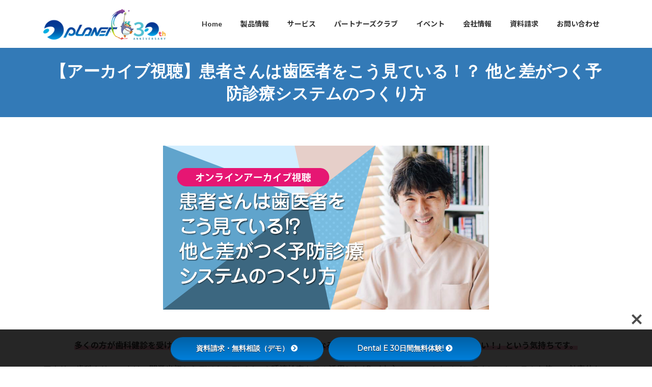

--- FILE ---
content_type: text/html; charset=UTF-8
request_url: http://dentalx4.sakura.ne.jp/wp/auliidental-yobou_shika
body_size: 30788
content:
<!DOCTYPE html><html dir="ltr" lang="ja" prefix="og: https://ogp.me/ns#"><head><meta charset="utf-8"><meta http-equiv="X-UA-Compatible" content="IE=edge"><meta name="viewport" content="width=device-width, initial-scale=1"><title>【アーカイブ視聴】患者さんは歯医者をこう見ている！？ 他と差がつく予防診療システムのつくり方 - 株式会社プラネット</title><style>img:is([sizes="auto" i], [sizes^="auto," i]) { contain-intrinsic-size: 3000px 1500px }</style><meta name="description" content="多くの方が歯科健診を受ける時代が始まろうとしています。大切になるのが患者さんの「この医院に通い続けたい！」とい" /><meta name="robots" content="max-image-preview:large" /><link rel="canonical" href="https://dentalx4.sakura.ne.jp/wp/auliidental-yobou_shika" /><meta name="generator" content="All in One SEO (AIOSEO) 4.6.3" /><meta property="og:locale" content="ja_JP" /><meta property="og:site_name" content="株式会社プラネット - For Attractive and Abundant Dental Clinic" /><meta property="og:type" content="article" /><meta property="og:title" content="【アーカイブ視聴】患者さんは歯医者をこう見ている！？ 他と差がつく予防診療システムのつくり方 - 株式会社プラネット" /><meta property="og:description" content="多くの方が歯科健診を受ける時代が始まろうとしています。大切になるのが患者さんの「この医院に通い続けたい！」とい" /><meta property="og:url" content="https://dentalx4.sakura.ne.jp/wp/auliidental-yobou_shika" /><meta property="og:image" content="http://dentalx4.sakura.ne.jp/wp/wp-content/uploads/2023/02/logo.png" /><meta property="og:image:width" content="800" /><meta property="og:image:height" content="800" /><meta property="article:published_time" content="2022-11-24T04:32:27+00:00" /><meta property="article:modified_time" content="2023-01-25T00:48:32+00:00" /><meta property="article:publisher" content="https://www.facebook.com/profile.php?id=100056867635323" /><meta name="twitter:card" content="summary_large_image" /><meta name="twitter:site" content="@dental_x" /><meta name="twitter:title" content="【アーカイブ視聴】患者さんは歯医者をこう見ている！？ 他と差がつく予防診療システムのつくり方 - 株式会社プラネット" /><meta name="twitter:description" content="多くの方が歯科健診を受ける時代が始まろうとしています。大切になるのが患者さんの「この医院に通い続けたい！」とい" /><meta name="twitter:creator" content="@dental_x" /><meta name="twitter:image" content="https://dentalx4.sakura.ne.jp/wp/wp-content/uploads/2023/02/logo.png" /> <script type="application/ld+json" class="aioseo-schema">{"@context":"https:\/\/schema.org","@graph":[{"@type":"BreadcrumbList","@id":"https:\/\/dentalx4.sakura.ne.jp\/wp\/auliidental-yobou_shika#breadcrumblist","itemListElement":[{"@type":"ListItem","@id":"https:\/\/dentalx4.sakura.ne.jp\/wp\/#listItem","position":1,"name":"\u5bb6","item":"https:\/\/dentalx4.sakura.ne.jp\/wp\/","nextItem":"https:\/\/dentalx4.sakura.ne.jp\/wp\/auliidental-yobou_shika#listItem"},{"@type":"ListItem","@id":"https:\/\/dentalx4.sakura.ne.jp\/wp\/auliidental-yobou_shika#listItem","position":2,"name":"\u3010\u30a2\u30fc\u30ab\u30a4\u30d6\u8996\u8074\u3011\u60a3\u8005\u3055\u3093\u306f\u6b6f\u533b\u8005\u3092\u3053\u3046\u898b\u3066\u3044\u308b\uff01\uff1f \u4ed6\u3068\u5dee\u304c\u3064\u304f\u4e88\u9632\u8a3a\u7642\u30b7\u30b9\u30c6\u30e0\u306e\u3064\u304f\u308a\u65b9","previousItem":"https:\/\/dentalx4.sakura.ne.jp\/wp\/#listItem"}]},{"@type":"Organization","@id":"https:\/\/dentalx4.sakura.ne.jp\/wp\/#organization","name":"\u682a\u5f0f\u4f1a\u793e\u30d7\u30e9\u30cd\u30c3\u30c8","url":"https:\/\/dentalx4.sakura.ne.jp\/wp\/","sameAs":["https:\/\/www.facebook.com\/profile.php?id=100056867635323","https:\/\/twitter.com\/dental_x","https:\/\/www.instagram.com\/dentalx.planet_official\/","https:\/\/www.youtube.com\/channel\/UC8IdmzrYhX-HCovB65vRqVA"]},{"@type":"WebPage","@id":"https:\/\/dentalx4.sakura.ne.jp\/wp\/auliidental-yobou_shika#webpage","url":"https:\/\/dentalx4.sakura.ne.jp\/wp\/auliidental-yobou_shika","name":"\u3010\u30a2\u30fc\u30ab\u30a4\u30d6\u8996\u8074\u3011\u60a3\u8005\u3055\u3093\u306f\u6b6f\u533b\u8005\u3092\u3053\u3046\u898b\u3066\u3044\u308b\uff01\uff1f \u4ed6\u3068\u5dee\u304c\u3064\u304f\u4e88\u9632\u8a3a\u7642\u30b7\u30b9\u30c6\u30e0\u306e\u3064\u304f\u308a\u65b9 - \u682a\u5f0f\u4f1a\u793e\u30d7\u30e9\u30cd\u30c3\u30c8","description":"\u591a\u304f\u306e\u65b9\u304c\u6b6f\u79d1\u5065\u8a3a\u3092\u53d7\u3051\u308b\u6642\u4ee3\u304c\u59cb\u307e\u308d\u3046\u3068\u3057\u3066\u3044\u307e\u3059\u3002\u5927\u5207\u306b\u306a\u308b\u306e\u304c\u60a3\u8005\u3055\u3093\u306e\u300c\u3053\u306e\u533b\u9662\u306b\u901a\u3044\u7d9a\u3051\u305f\u3044\uff01\u300d\u3068\u3044","inLanguage":"ja","isPartOf":{"@id":"https:\/\/dentalx4.sakura.ne.jp\/wp\/#website"},"breadcrumb":{"@id":"https:\/\/dentalx4.sakura.ne.jp\/wp\/auliidental-yobou_shika#breadcrumblist"},"datePublished":"2022-11-24T13:32:27+09:00","dateModified":"2023-01-25T09:48:32+09:00"},{"@type":"WebSite","@id":"https:\/\/dentalx4.sakura.ne.jp\/wp\/#website","url":"https:\/\/dentalx4.sakura.ne.jp\/wp\/","name":"\u682a\u5f0f\u4f1a\u793e\u30d7\u30e9\u30cd\u30c3\u30c8","alternateName":"\u30d7\u30e9\u30cd\u30c3\u30c8","description":"For Attractive and Abundant Dental Clinic","inLanguage":"ja","publisher":{"@id":"https:\/\/dentalx4.sakura.ne.jp\/wp\/#organization"}}]}</script> <link rel='dns-prefetch' href='//use.fontawesome.com' /><link rel='dns-prefetch' href='//fonts.googleapis.com' /><link rel="alternate" type="application/rss+xml" title="株式会社プラネット &raquo; フィード" href="https://dentalx4.sakura.ne.jp/wp/feed" /><link rel="alternate" type="application/rss+xml" title="株式会社プラネット &raquo; コメントフィード" href="https://dentalx4.sakura.ne.jp/wp/comments/feed" /><meta name="description" content="多くの方が歯科健診を受ける時代が始まろうとしています。大切になるのが患者さんの「この医院に通い続けたい！」という気持ちです。アウリィ歯科クリニックは、開業当初からデジタルデバイスや唾液検査をフル活用したiPad中心のスマートなメインテナンスシステムを使い、効率的な検査採得とその継続的な管理を医院の柱にしています。検査結果から、しっかり話をお聞きして創る“理解と共感”がベースの予防診療システムが、通い続けたい！ という気持ちの患者さん" />  <script defer src="[data-uri]"></script> <link rel='stylesheet' id='vkExUnit_common_style-css' href='http://dentalx4.sakura.ne.jp/wp/wp-content/cache/autoptimize/autoptimize_single_c04b3fa520be0299d2f454a7d23e46c9.php?ver=9.102.0.1' type='text/css' media='all' /><style id='vkExUnit_common_style-inline-css' type='text/css'>:root {--ver_page_top_button_url:url(http://dentalx4.sakura.ne.jp/wp/wp-content/plugins/vk-all-in-one-expansion-unit/assets/images/to-top-btn-icon.svg);}@font-face {font-weight: normal;font-style: normal;font-family: "vk_sns";src: url("http://dentalx4.sakura.ne.jp/wp/wp-content/plugins/vk-all-in-one-expansion-unit/inc/sns/icons/fonts/vk_sns.eot?-bq20cj");src: url("http://dentalx4.sakura.ne.jp/wp/wp-content/plugins/vk-all-in-one-expansion-unit/inc/sns/icons/fonts/vk_sns.eot?#iefix-bq20cj") format("embedded-opentype"),url("http://dentalx4.sakura.ne.jp/wp/wp-content/plugins/vk-all-in-one-expansion-unit/inc/sns/icons/fonts/vk_sns.woff?-bq20cj") format("woff"),url("http://dentalx4.sakura.ne.jp/wp/wp-content/plugins/vk-all-in-one-expansion-unit/inc/sns/icons/fonts/vk_sns.ttf?-bq20cj") format("truetype"),url("http://dentalx4.sakura.ne.jp/wp/wp-content/plugins/vk-all-in-one-expansion-unit/inc/sns/icons/fonts/vk_sns.svg?-bq20cj#vk_sns") format("svg");}
.veu_promotion-alert__content--text {border: 1px solid rgba(0,0,0,0.125);padding: 0.5em 1em;border-radius: var(--vk-size-radius);margin-bottom: var(--vk-margin-block-bottom);font-size: 0.875rem;}/* Alert Content部分に段落タグを入れた場合に最後の段落の余白を0にする */.veu_promotion-alert__content--text p:last-of-type{margin-bottom:0;margin-top: 0;}</style><style id='wp-emoji-styles-inline-css' type='text/css'>img.wp-smiley, img.emoji {
		display: inline !important;
		border: none !important;
		box-shadow: none !important;
		height: 1em !important;
		width: 1em !important;
		margin: 0 0.07em !important;
		vertical-align: -0.1em !important;
		background: none !important;
		padding: 0 !important;
	}</style><link rel='stylesheet' id='wp-block-library-css' href='http://dentalx4.sakura.ne.jp/wp/wp-includes/css/dist/block-library/style.min.css?ver=6.7.1' type='text/css' media='all' /><style id='wp-block-library-inline-css' type='text/css'>.vk-cols--reverse{flex-direction:row-reverse}.vk-cols--hasbtn{margin-bottom:0}.vk-cols--hasbtn>.row>.vk_gridColumn_item,.vk-cols--hasbtn>.wp-block-column{position:relative;padding-bottom:3em}.vk-cols--hasbtn>.row>.vk_gridColumn_item>.wp-block-buttons,.vk-cols--hasbtn>.row>.vk_gridColumn_item>.vk_button,.vk-cols--hasbtn>.wp-block-column>.wp-block-buttons,.vk-cols--hasbtn>.wp-block-column>.vk_button{position:absolute;bottom:0;width:100%}.vk-cols--fit.wp-block-columns{gap:0}.vk-cols--fit.wp-block-columns,.vk-cols--fit.wp-block-columns:not(.is-not-stacked-on-mobile){margin-top:0;margin-bottom:0;justify-content:space-between}.vk-cols--fit.wp-block-columns>.wp-block-column *:last-child,.vk-cols--fit.wp-block-columns:not(.is-not-stacked-on-mobile)>.wp-block-column *:last-child{margin-bottom:0}.vk-cols--fit.wp-block-columns>.wp-block-column>.wp-block-cover,.vk-cols--fit.wp-block-columns:not(.is-not-stacked-on-mobile)>.wp-block-column>.wp-block-cover{margin-top:0}.vk-cols--fit.wp-block-columns.has-background,.vk-cols--fit.wp-block-columns:not(.is-not-stacked-on-mobile).has-background{padding:0}@media(max-width: 599px){.vk-cols--fit.wp-block-columns:not(.has-background)>.wp-block-column:not(.has-background),.vk-cols--fit.wp-block-columns:not(.is-not-stacked-on-mobile):not(.has-background)>.wp-block-column:not(.has-background){padding-left:0 !important;padding-right:0 !important}}@media(min-width: 782px){.vk-cols--fit.wp-block-columns .block-editor-block-list__block.wp-block-column:not(:first-child),.vk-cols--fit.wp-block-columns>.wp-block-column:not(:first-child),.vk-cols--fit.wp-block-columns:not(.is-not-stacked-on-mobile) .block-editor-block-list__block.wp-block-column:not(:first-child),.vk-cols--fit.wp-block-columns:not(.is-not-stacked-on-mobile)>.wp-block-column:not(:first-child){margin-left:0}}@media(min-width: 600px)and (max-width: 781px){.vk-cols--fit.wp-block-columns .wp-block-column:nth-child(2n),.vk-cols--fit.wp-block-columns:not(.is-not-stacked-on-mobile) .wp-block-column:nth-child(2n){margin-left:0}.vk-cols--fit.wp-block-columns .wp-block-column:not(:only-child),.vk-cols--fit.wp-block-columns:not(.is-not-stacked-on-mobile) .wp-block-column:not(:only-child){flex-basis:50% !important}}.vk-cols--fit--gap1.wp-block-columns{gap:1px}@media(min-width: 600px)and (max-width: 781px){.vk-cols--fit--gap1.wp-block-columns .wp-block-column:not(:only-child){flex-basis:calc(50% - 1px) !important}}.vk-cols--fit.vk-cols--grid>.block-editor-block-list__block,.vk-cols--fit.vk-cols--grid>.wp-block-column,.vk-cols--fit.vk-cols--grid:not(.is-not-stacked-on-mobile)>.block-editor-block-list__block,.vk-cols--fit.vk-cols--grid:not(.is-not-stacked-on-mobile)>.wp-block-column{flex-basis:50%;box-sizing:border-box}@media(max-width: 599px){.vk-cols--fit.vk-cols--grid.vk-cols--grid--alignfull>.wp-block-column:nth-child(2)>.wp-block-cover,.vk-cols--fit.vk-cols--grid.vk-cols--grid--alignfull>.wp-block-column:nth-child(2)>.vk_outer,.vk-cols--fit.vk-cols--grid:not(.is-not-stacked-on-mobile).vk-cols--grid--alignfull>.wp-block-column:nth-child(2)>.wp-block-cover,.vk-cols--fit.vk-cols--grid:not(.is-not-stacked-on-mobile).vk-cols--grid--alignfull>.wp-block-column:nth-child(2)>.vk_outer{width:100vw;margin-right:calc((100% - 100vw)/2);margin-left:calc((100% - 100vw)/2)}}@media(min-width: 600px){.vk-cols--fit.vk-cols--grid.vk-cols--grid--alignfull>.wp-block-column:nth-child(2)>.wp-block-cover,.vk-cols--fit.vk-cols--grid.vk-cols--grid--alignfull>.wp-block-column:nth-child(2)>.vk_outer,.vk-cols--fit.vk-cols--grid:not(.is-not-stacked-on-mobile).vk-cols--grid--alignfull>.wp-block-column:nth-child(2)>.wp-block-cover,.vk-cols--fit.vk-cols--grid:not(.is-not-stacked-on-mobile).vk-cols--grid--alignfull>.wp-block-column:nth-child(2)>.vk_outer{margin-right:calc(100% - 50vw);width:50vw}}@media(min-width: 600px){.vk-cols--fit.vk-cols--grid.vk-cols--grid--alignfull.vk-cols--reverse>.wp-block-column,.vk-cols--fit.vk-cols--grid:not(.is-not-stacked-on-mobile).vk-cols--grid--alignfull.vk-cols--reverse>.wp-block-column{margin-left:0;margin-right:0}.vk-cols--fit.vk-cols--grid.vk-cols--grid--alignfull.vk-cols--reverse>.wp-block-column:nth-child(2)>.wp-block-cover,.vk-cols--fit.vk-cols--grid.vk-cols--grid--alignfull.vk-cols--reverse>.wp-block-column:nth-child(2)>.vk_outer,.vk-cols--fit.vk-cols--grid:not(.is-not-stacked-on-mobile).vk-cols--grid--alignfull.vk-cols--reverse>.wp-block-column:nth-child(2)>.wp-block-cover,.vk-cols--fit.vk-cols--grid:not(.is-not-stacked-on-mobile).vk-cols--grid--alignfull.vk-cols--reverse>.wp-block-column:nth-child(2)>.vk_outer{margin-left:calc(100% - 50vw)}}.vk-cols--menu h2,.vk-cols--menu h3,.vk-cols--menu h4,.vk-cols--menu h5{margin-bottom:.2em;text-shadow:#000 0 0 10px}.vk-cols--menu h2:first-child,.vk-cols--menu h3:first-child,.vk-cols--menu h4:first-child,.vk-cols--menu h5:first-child{margin-top:0}.vk-cols--menu p{margin-bottom:1rem;text-shadow:#000 0 0 10px}.vk-cols--menu .wp-block-cover__inner-container:last-child{margin-bottom:0}.vk-cols--fitbnrs .wp-block-column .wp-block-cover:hover img{filter:unset}.vk-cols--fitbnrs .wp-block-column .wp-block-cover:hover{background-color:unset}.vk-cols--fitbnrs .wp-block-column .wp-block-cover:hover .wp-block-cover__image-background{filter:unset !important}.vk-cols--fitbnrs .wp-block-cover__inner-container{position:absolute;height:100%;width:100%}.vk-cols--fitbnrs .vk_button{height:100%;margin:0}.vk-cols--fitbnrs .vk_button .vk_button_btn,.vk-cols--fitbnrs .vk_button .btn{height:100%;width:100%;border:none;box-shadow:none;background-color:unset !important;transition:unset}.vk-cols--fitbnrs .vk_button .vk_button_btn:hover,.vk-cols--fitbnrs .vk_button .btn:hover{transition:unset}.vk-cols--fitbnrs .vk_button .vk_button_btn:after,.vk-cols--fitbnrs .vk_button .btn:after{border:none}.vk-cols--fitbnrs .vk_button .vk_button_link_txt{width:100%;position:absolute;top:50%;left:50%;transform:translateY(-50%) translateX(-50%);font-size:2rem;text-shadow:#000 0 0 10px}.vk-cols--fitbnrs .vk_button .vk_button_link_subCaption{width:100%;position:absolute;top:calc(50% + 2.2em);left:50%;transform:translateY(-50%) translateX(-50%);text-shadow:#000 0 0 10px}@media(min-width: 992px){.vk-cols--media.wp-block-columns{gap:3rem}}.vk-fit-map figure{margin-bottom:0}.vk-fit-map iframe{position:relative;margin-bottom:0;display:block;max-height:400px;width:100vw}.vk-fit-map:is(.alignfull,.alignwide) div{max-width:100%}.vk-table--th--width25 :where(tr>*:first-child){width:25%}.vk-table--th--width30 :where(tr>*:first-child){width:30%}.vk-table--th--width35 :where(tr>*:first-child){width:35%}.vk-table--th--width40 :where(tr>*:first-child){width:40%}.vk-table--th--bg-bright :where(tr>*:first-child){background-color:var(--wp--preset--color--bg-secondary, rgba(0, 0, 0, 0.05))}@media(max-width: 599px){.vk-table--mobile-block :is(th,td){width:100%;display:block}.vk-table--mobile-block.wp-block-table table :is(th,td){border-top:none}}.vk-table--width--th25 :where(tr>*:first-child){width:25%}.vk-table--width--th30 :where(tr>*:first-child){width:30%}.vk-table--width--th35 :where(tr>*:first-child){width:35%}.vk-table--width--th40 :where(tr>*:first-child){width:40%}.no-margin{margin:0}@media(max-width: 599px){.wp-block-image.vk-aligncenter--mobile>.alignright{float:none;margin-left:auto;margin-right:auto}.vk-no-padding-horizontal--mobile{padding-left:0 !important;padding-right:0 !important}}
/* VK Color Palettes */:root{ --wp--preset--color--vk-color-primary:#337ab7}/* --vk-color-primary is deprecated. */:root{ --vk-color-primary: var(--wp--preset--color--vk-color-primary);}:root{ --wp--preset--color--vk-color-primary-dark:#296292}/* --vk-color-primary-dark is deprecated. */:root{ --vk-color-primary-dark: var(--wp--preset--color--vk-color-primary-dark);}:root{ --wp--preset--color--vk-color-primary-vivid:#3886c9}/* --vk-color-primary-vivid is deprecated. */:root{ --vk-color-primary-vivid: var(--wp--preset--color--vk-color-primary-vivid);}</style><link rel='stylesheet' id='editorskit-frontend-css' href='http://dentalx4.sakura.ne.jp/wp/wp-content/cache/autoptimize/autoptimize_single_2a04ad21fcc56fb4391e9d70eab731c2.php?ver=new' type='text/css' media='all' /><style id='classic-theme-styles-inline-css' type='text/css'>/*! This file is auto-generated */
.wp-block-button__link{color:#fff;background-color:#32373c;border-radius:9999px;box-shadow:none;text-decoration:none;padding:calc(.667em + 2px) calc(1.333em + 2px);font-size:1.125em}.wp-block-file__button{background:#32373c;color:#fff;text-decoration:none}</style><style id='global-styles-inline-css' type='text/css'>:root{--wp--preset--aspect-ratio--square: 1;--wp--preset--aspect-ratio--4-3: 4/3;--wp--preset--aspect-ratio--3-4: 3/4;--wp--preset--aspect-ratio--3-2: 3/2;--wp--preset--aspect-ratio--2-3: 2/3;--wp--preset--aspect-ratio--16-9: 16/9;--wp--preset--aspect-ratio--9-16: 9/16;--wp--preset--color--black: #000000;--wp--preset--color--cyan-bluish-gray: #abb8c3;--wp--preset--color--white: #ffffff;--wp--preset--color--pale-pink: #f78da7;--wp--preset--color--vivid-red: #cf2e2e;--wp--preset--color--luminous-vivid-orange: #ff6900;--wp--preset--color--luminous-vivid-amber: #fcb900;--wp--preset--color--light-green-cyan: #7bdcb5;--wp--preset--color--vivid-green-cyan: #00d084;--wp--preset--color--pale-cyan-blue: #8ed1fc;--wp--preset--color--vivid-cyan-blue: #0693e3;--wp--preset--color--vivid-purple: #9b51e0;--wp--preset--color--vk-color-primary: #337ab7;--wp--preset--color--vk-color-primary-dark: #296292;--wp--preset--color--vk-color-primary-vivid: #3886c9;--wp--preset--gradient--vivid-cyan-blue-to-vivid-purple: linear-gradient(135deg,rgba(6,147,227,1) 0%,rgb(155,81,224) 100%);--wp--preset--gradient--light-green-cyan-to-vivid-green-cyan: linear-gradient(135deg,rgb(122,220,180) 0%,rgb(0,208,130) 100%);--wp--preset--gradient--luminous-vivid-amber-to-luminous-vivid-orange: linear-gradient(135deg,rgba(252,185,0,1) 0%,rgba(255,105,0,1) 100%);--wp--preset--gradient--luminous-vivid-orange-to-vivid-red: linear-gradient(135deg,rgba(255,105,0,1) 0%,rgb(207,46,46) 100%);--wp--preset--gradient--very-light-gray-to-cyan-bluish-gray: linear-gradient(135deg,rgb(238,238,238) 0%,rgb(169,184,195) 100%);--wp--preset--gradient--cool-to-warm-spectrum: linear-gradient(135deg,rgb(74,234,220) 0%,rgb(151,120,209) 20%,rgb(207,42,186) 40%,rgb(238,44,130) 60%,rgb(251,105,98) 80%,rgb(254,248,76) 100%);--wp--preset--gradient--blush-light-purple: linear-gradient(135deg,rgb(255,206,236) 0%,rgb(152,150,240) 100%);--wp--preset--gradient--blush-bordeaux: linear-gradient(135deg,rgb(254,205,165) 0%,rgb(254,45,45) 50%,rgb(107,0,62) 100%);--wp--preset--gradient--luminous-dusk: linear-gradient(135deg,rgb(255,203,112) 0%,rgb(199,81,192) 50%,rgb(65,88,208) 100%);--wp--preset--gradient--pale-ocean: linear-gradient(135deg,rgb(255,245,203) 0%,rgb(182,227,212) 50%,rgb(51,167,181) 100%);--wp--preset--gradient--electric-grass: linear-gradient(135deg,rgb(202,248,128) 0%,rgb(113,206,126) 100%);--wp--preset--gradient--midnight: linear-gradient(135deg,rgb(2,3,129) 0%,rgb(40,116,252) 100%);--wp--preset--gradient--vivid-green-cyan-to-vivid-cyan-blue: linear-gradient(135deg,rgba(0,208,132,1) 0%,rgba(6,147,227,1) 100%);--wp--preset--font-size--small: 14px;--wp--preset--font-size--medium: 20px;--wp--preset--font-size--large: 24px;--wp--preset--font-size--x-large: 42px;--wp--preset--font-size--regular: 16px;--wp--preset--font-size--huge: 36px;--wp--preset--spacing--20: 0.44rem;--wp--preset--spacing--30: 0.67rem;--wp--preset--spacing--40: 1rem;--wp--preset--spacing--50: 1.5rem;--wp--preset--spacing--60: 2.25rem;--wp--preset--spacing--70: 3.38rem;--wp--preset--spacing--80: 5.06rem;--wp--preset--shadow--natural: 6px 6px 9px rgba(0, 0, 0, 0.2);--wp--preset--shadow--deep: 12px 12px 50px rgba(0, 0, 0, 0.4);--wp--preset--shadow--sharp: 6px 6px 0px rgba(0, 0, 0, 0.2);--wp--preset--shadow--outlined: 6px 6px 0px -3px rgba(255, 255, 255, 1), 6px 6px rgba(0, 0, 0, 1);--wp--preset--shadow--crisp: 6px 6px 0px rgba(0, 0, 0, 1);}:where(.is-layout-flex){gap: 0.5em;}:where(.is-layout-grid){gap: 0.5em;}body .is-layout-flex{display: flex;}.is-layout-flex{flex-wrap: wrap;align-items: center;}.is-layout-flex > :is(*, div){margin: 0;}body .is-layout-grid{display: grid;}.is-layout-grid > :is(*, div){margin: 0;}:where(.wp-block-columns.is-layout-flex){gap: 2em;}:where(.wp-block-columns.is-layout-grid){gap: 2em;}:where(.wp-block-post-template.is-layout-flex){gap: 1.25em;}:where(.wp-block-post-template.is-layout-grid){gap: 1.25em;}.has-black-color{color: var(--wp--preset--color--black) !important;}.has-cyan-bluish-gray-color{color: var(--wp--preset--color--cyan-bluish-gray) !important;}.has-white-color{color: var(--wp--preset--color--white) !important;}.has-pale-pink-color{color: var(--wp--preset--color--pale-pink) !important;}.has-vivid-red-color{color: var(--wp--preset--color--vivid-red) !important;}.has-luminous-vivid-orange-color{color: var(--wp--preset--color--luminous-vivid-orange) !important;}.has-luminous-vivid-amber-color{color: var(--wp--preset--color--luminous-vivid-amber) !important;}.has-light-green-cyan-color{color: var(--wp--preset--color--light-green-cyan) !important;}.has-vivid-green-cyan-color{color: var(--wp--preset--color--vivid-green-cyan) !important;}.has-pale-cyan-blue-color{color: var(--wp--preset--color--pale-cyan-blue) !important;}.has-vivid-cyan-blue-color{color: var(--wp--preset--color--vivid-cyan-blue) !important;}.has-vivid-purple-color{color: var(--wp--preset--color--vivid-purple) !important;}.has-vk-color-primary-color{color: var(--wp--preset--color--vk-color-primary) !important;}.has-vk-color-primary-dark-color{color: var(--wp--preset--color--vk-color-primary-dark) !important;}.has-vk-color-primary-vivid-color{color: var(--wp--preset--color--vk-color-primary-vivid) !important;}.has-black-background-color{background-color: var(--wp--preset--color--black) !important;}.has-cyan-bluish-gray-background-color{background-color: var(--wp--preset--color--cyan-bluish-gray) !important;}.has-white-background-color{background-color: var(--wp--preset--color--white) !important;}.has-pale-pink-background-color{background-color: var(--wp--preset--color--pale-pink) !important;}.has-vivid-red-background-color{background-color: var(--wp--preset--color--vivid-red) !important;}.has-luminous-vivid-orange-background-color{background-color: var(--wp--preset--color--luminous-vivid-orange) !important;}.has-luminous-vivid-amber-background-color{background-color: var(--wp--preset--color--luminous-vivid-amber) !important;}.has-light-green-cyan-background-color{background-color: var(--wp--preset--color--light-green-cyan) !important;}.has-vivid-green-cyan-background-color{background-color: var(--wp--preset--color--vivid-green-cyan) !important;}.has-pale-cyan-blue-background-color{background-color: var(--wp--preset--color--pale-cyan-blue) !important;}.has-vivid-cyan-blue-background-color{background-color: var(--wp--preset--color--vivid-cyan-blue) !important;}.has-vivid-purple-background-color{background-color: var(--wp--preset--color--vivid-purple) !important;}.has-vk-color-primary-background-color{background-color: var(--wp--preset--color--vk-color-primary) !important;}.has-vk-color-primary-dark-background-color{background-color: var(--wp--preset--color--vk-color-primary-dark) !important;}.has-vk-color-primary-vivid-background-color{background-color: var(--wp--preset--color--vk-color-primary-vivid) !important;}.has-black-border-color{border-color: var(--wp--preset--color--black) !important;}.has-cyan-bluish-gray-border-color{border-color: var(--wp--preset--color--cyan-bluish-gray) !important;}.has-white-border-color{border-color: var(--wp--preset--color--white) !important;}.has-pale-pink-border-color{border-color: var(--wp--preset--color--pale-pink) !important;}.has-vivid-red-border-color{border-color: var(--wp--preset--color--vivid-red) !important;}.has-luminous-vivid-orange-border-color{border-color: var(--wp--preset--color--luminous-vivid-orange) !important;}.has-luminous-vivid-amber-border-color{border-color: var(--wp--preset--color--luminous-vivid-amber) !important;}.has-light-green-cyan-border-color{border-color: var(--wp--preset--color--light-green-cyan) !important;}.has-vivid-green-cyan-border-color{border-color: var(--wp--preset--color--vivid-green-cyan) !important;}.has-pale-cyan-blue-border-color{border-color: var(--wp--preset--color--pale-cyan-blue) !important;}.has-vivid-cyan-blue-border-color{border-color: var(--wp--preset--color--vivid-cyan-blue) !important;}.has-vivid-purple-border-color{border-color: var(--wp--preset--color--vivid-purple) !important;}.has-vk-color-primary-border-color{border-color: var(--wp--preset--color--vk-color-primary) !important;}.has-vk-color-primary-dark-border-color{border-color: var(--wp--preset--color--vk-color-primary-dark) !important;}.has-vk-color-primary-vivid-border-color{border-color: var(--wp--preset--color--vk-color-primary-vivid) !important;}.has-vivid-cyan-blue-to-vivid-purple-gradient-background{background: var(--wp--preset--gradient--vivid-cyan-blue-to-vivid-purple) !important;}.has-light-green-cyan-to-vivid-green-cyan-gradient-background{background: var(--wp--preset--gradient--light-green-cyan-to-vivid-green-cyan) !important;}.has-luminous-vivid-amber-to-luminous-vivid-orange-gradient-background{background: var(--wp--preset--gradient--luminous-vivid-amber-to-luminous-vivid-orange) !important;}.has-luminous-vivid-orange-to-vivid-red-gradient-background{background: var(--wp--preset--gradient--luminous-vivid-orange-to-vivid-red) !important;}.has-very-light-gray-to-cyan-bluish-gray-gradient-background{background: var(--wp--preset--gradient--very-light-gray-to-cyan-bluish-gray) !important;}.has-cool-to-warm-spectrum-gradient-background{background: var(--wp--preset--gradient--cool-to-warm-spectrum) !important;}.has-blush-light-purple-gradient-background{background: var(--wp--preset--gradient--blush-light-purple) !important;}.has-blush-bordeaux-gradient-background{background: var(--wp--preset--gradient--blush-bordeaux) !important;}.has-luminous-dusk-gradient-background{background: var(--wp--preset--gradient--luminous-dusk) !important;}.has-pale-ocean-gradient-background{background: var(--wp--preset--gradient--pale-ocean) !important;}.has-electric-grass-gradient-background{background: var(--wp--preset--gradient--electric-grass) !important;}.has-midnight-gradient-background{background: var(--wp--preset--gradient--midnight) !important;}.has-small-font-size{font-size: var(--wp--preset--font-size--small) !important;}.has-medium-font-size{font-size: var(--wp--preset--font-size--medium) !important;}.has-large-font-size{font-size: var(--wp--preset--font-size--large) !important;}.has-x-large-font-size{font-size: var(--wp--preset--font-size--x-large) !important;}
:where(.wp-block-post-template.is-layout-flex){gap: 1.25em;}:where(.wp-block-post-template.is-layout-grid){gap: 1.25em;}
:where(.wp-block-columns.is-layout-flex){gap: 2em;}:where(.wp-block-columns.is-layout-grid){gap: 2em;}
:root :where(.wp-block-pullquote){font-size: 1.5em;line-height: 1.6;}</style><link rel='stylesheet' id='bfb_fontawesome_stylesheet-css' href='https://use.fontawesome.com/releases/v5.12.1/css/all.css?ver=6.7.1' type='text/css' media='all' /><link rel='stylesheet' id='bfb_font_Montserrat-css' href='https://fonts.googleapis.com/css?family=Montserrat&#038;display=swap&#038;ver=6.7.1' type='text/css' media='all' /><link rel='stylesheet' id='contact-form-7-css' href='http://dentalx4.sakura.ne.jp/wp/wp-content/cache/autoptimize/autoptimize_single_3fd2afa98866679439097f4ab102fe0a.php?ver=6.0.3' type='text/css' media='all' /><link rel='stylesheet' id='vk-swiper-style-css' href='http://dentalx4.sakura.ne.jp/wp/wp-content/plugins/vk-blocks/vendor/vektor-inc/vk-swiper/src/assets/css/swiper-bundle.min.css?ver=11.0.2' type='text/css' media='all' /><link rel='stylesheet' id='lightning-common-style-css' href='http://dentalx4.sakura.ne.jp/wp/wp-content/cache/autoptimize/autoptimize_single_46bfedeb618f66fb49913081eb4adfde.php?ver=15.23.0' type='text/css' media='all' /><style id='lightning-common-style-inline-css' type='text/css'>/* Lightning */:root {--vk-color-primary:#337ab7;--vk-color-primary-dark:#296292;--vk-color-primary-vivid:#3886c9;--g_nav_main_acc_icon_open_url:url(http://dentalx4.sakura.ne.jp/wp/wp-content/themes/lightning/_g3/inc/vk-mobile-nav/package/images/vk-menu-acc-icon-open-black.svg);--g_nav_main_acc_icon_close_url: url(http://dentalx4.sakura.ne.jp/wp/wp-content/themes/lightning/_g3/inc/vk-mobile-nav/package/images/vk-menu-close-black.svg);--g_nav_sub_acc_icon_open_url: url(http://dentalx4.sakura.ne.jp/wp/wp-content/themes/lightning/_g3/inc/vk-mobile-nav/package/images/vk-menu-acc-icon-open-white.svg);--g_nav_sub_acc_icon_close_url: url(http://dentalx4.sakura.ne.jp/wp/wp-content/themes/lightning/_g3/inc/vk-mobile-nav/package/images/vk-menu-close-white.svg);}
:root{--swiper-navigation-color: #fff;}
html{scroll-padding-top:var(--vk-size-admin-bar);}
/* vk-mobile-nav */:root {--vk-mobile-nav-menu-btn-bg-src: url("http://dentalx4.sakura.ne.jp/wp/wp-content/themes/lightning/_g3/inc/vk-mobile-nav/package/images/vk-menu-btn-black.svg");--vk-mobile-nav-menu-btn-close-bg-src: url("http://dentalx4.sakura.ne.jp/wp/wp-content/themes/lightning/_g3/inc/vk-mobile-nav/package/images/vk-menu-close-black.svg");--vk-menu-acc-icon-open-black-bg-src: url("http://dentalx4.sakura.ne.jp/wp/wp-content/themes/lightning/_g3/inc/vk-mobile-nav/package/images/vk-menu-acc-icon-open-black.svg");--vk-menu-acc-icon-open-white-bg-src: url("http://dentalx4.sakura.ne.jp/wp/wp-content/themes/lightning/_g3/inc/vk-mobile-nav/package/images/vk-menu-acc-icon-open-white.svg");--vk-menu-acc-icon-close-black-bg-src: url("http://dentalx4.sakura.ne.jp/wp/wp-content/themes/lightning/_g3/inc/vk-mobile-nav/package/images/vk-menu-close-black.svg");--vk-menu-acc-icon-close-white-bg-src: url("http://dentalx4.sakura.ne.jp/wp/wp-content/themes/lightning/_g3/inc/vk-mobile-nav/package/images/vk-menu-close-white.svg");}</style><link rel='stylesheet' id='lightning-design-style-css' href='http://dentalx4.sakura.ne.jp/wp/wp-content/cache/autoptimize/autoptimize_single_f5a8a4f945d2ed70bc73a5f629cb766f.php?ver=15.23.0' type='text/css' media='all' /><style id='lightning-design-style-inline-css' type='text/css'>.tagcloud a:before { font-family: "Font Awesome 5 Free";content: "\f02b";font-weight: bold; }</style><link rel='stylesheet' id='vk-blog-card-css' href='http://dentalx4.sakura.ne.jp/wp/wp-content/cache/autoptimize/autoptimize_single_bae5b1379fcaa427cec9b0cc3d5ed0c3.php?ver=6.7.1' type='text/css' media='all' /><link rel='stylesheet' id='veu-cta-css' href='http://dentalx4.sakura.ne.jp/wp/wp-content/cache/autoptimize/autoptimize_single_49cf85eb7ca34c20416a105d8aeca134.php?ver=9.102.0.1' type='text/css' media='all' /><link rel='stylesheet' id='vk-blocks-build-css-css' href='http://dentalx4.sakura.ne.jp/wp/wp-content/cache/autoptimize/autoptimize_single_34c42645a8fc0f22c120f93d328c7fd3.php?ver=1.94.2.2' type='text/css' media='all' /><style id='vk-blocks-build-css-inline-css' type='text/css'>:root {--vk_flow-arrow: url(http://dentalx4.sakura.ne.jp/wp/wp-content/plugins/vk-blocks/inc/vk-blocks/images/arrow_bottom.svg);--vk_image-mask-circle: url(http://dentalx4.sakura.ne.jp/wp/wp-content/plugins/vk-blocks/inc/vk-blocks/images/circle.svg);--vk_image-mask-wave01: url(http://dentalx4.sakura.ne.jp/wp/wp-content/plugins/vk-blocks/inc/vk-blocks/images/wave01.svg);--vk_image-mask-wave02: url(http://dentalx4.sakura.ne.jp/wp/wp-content/plugins/vk-blocks/inc/vk-blocks/images/wave02.svg);--vk_image-mask-wave03: url(http://dentalx4.sakura.ne.jp/wp/wp-content/plugins/vk-blocks/inc/vk-blocks/images/wave03.svg);--vk_image-mask-wave04: url(http://dentalx4.sakura.ne.jp/wp/wp-content/plugins/vk-blocks/inc/vk-blocks/images/wave04.svg);}

	:root {

		--vk-balloon-border-width:1px;

		--vk-balloon-speech-offset:-12px;
	}</style><link rel='stylesheet' id='lightning-theme-style-css' href='http://dentalx4.sakura.ne.jp/wp/wp-content/themes/lightning/style.css?ver=15.23.0' type='text/css' media='all' /><link rel='stylesheet' id='vk-font-awesome-css' href='http://dentalx4.sakura.ne.jp/wp/wp-content/themes/lightning/vendor/vektor-inc/font-awesome-versions/src/versions/6/css/all.min.css?ver=6.4.2' type='text/css' media='all' /><link rel='stylesheet' id='fancybox-css' href='http://dentalx4.sakura.ne.jp/wp/wp-content/plugins/easy-fancybox/fancybox/1.5.4/jquery.fancybox.min.css?ver=6.7.1' type='text/css' media='screen' /><style id='fancybox-inline-css' type='text/css'>#fancybox-content{border-color:#ffffff;}#fancybox-title,#fancybox-title-float-main{color:#fff}</style><link rel='stylesheet' id='font-awesome-official-css' href='https://use.fontawesome.com/releases/v6.6.0/css/all.css' type='text/css' media='all' integrity="sha384-h/hnnw1Bi4nbpD6kE7nYfCXzovi622sY5WBxww8ARKwpdLj5kUWjRuyiXaD1U2JT" crossorigin="anonymous" /><link rel='stylesheet' id='popup-maker-site-css' href='http://dentalx4.sakura.ne.jp/wp/wp-content/cache/autoptimize/autoptimize_single_0316ab2a179876b3468d6571f6ede0e3.php?generated=1716535548&#038;ver=1.19.0' type='text/css' media='all' /><link rel='stylesheet' id='font-awesome-official-v4shim-css' href='https://use.fontawesome.com/releases/v6.6.0/css/v4-shims.css' type='text/css' media='all' integrity="sha384-Heamg4F/EELwbmnBJapxaWTkcdX/DCrJpYgSshI5BkI7xghn3RvDcpG+1xUJt/7K" crossorigin="anonymous" /> <script type="text/javascript" src="http://dentalx4.sakura.ne.jp/wp/wp-includes/js/jquery/jquery.min.js?ver=3.7.1" id="jquery-core-js"></script> <script defer type="text/javascript" src="http://dentalx4.sakura.ne.jp/wp/wp-includes/js/jquery/jquery-migrate.min.js?ver=3.4.1" id="jquery-migrate-js"></script> <link rel="https://api.w.org/" href="https://dentalx4.sakura.ne.jp/wp/wp-json/" /><link rel="alternate" title="JSON" type="application/json" href="https://dentalx4.sakura.ne.jp/wp/wp-json/wp/v2/pages/5949" /><link rel="EditURI" type="application/rsd+xml" title="RSD" href="https://dentalx4.sakura.ne.jp/wp/xmlrpc.php?rsd" /><meta name="generator" content="WordPress 6.7.1" /><link rel='shortlink' href='https://dentalx4.sakura.ne.jp/wp/?p=5949' /><link rel="alternate" title="oEmbed (JSON)" type="application/json+oembed" href="https://dentalx4.sakura.ne.jp/wp/wp-json/oembed/1.0/embed?url=https%3A%2F%2Fdentalx4.sakura.ne.jp%2Fwp%2Fauliidental-yobou_shika" /><link rel="alternate" title="oEmbed (XML)" type="text/xml+oembed" href="https://dentalx4.sakura.ne.jp/wp/wp-json/oembed/1.0/embed?url=https%3A%2F%2Fdentalx4.sakura.ne.jp%2Fwp%2Fauliidental-yobou_shika&#038;format=xml" /><link rel="preconnect" href="https://fonts.googleapis.com"><link rel="preconnect" href="https://fonts.gstatic.com">  <script defer src="[data-uri]"></script> <noscript><img height="1" width="1" style="display:none"
src="https://www.facebook.com/tr?id=321402327507430&ev=PageView&noscript=1"
/></noscript>  <script defer src="[data-uri]"></script>    <script defer src="https://www.googletagmanager.com/gtag/js?id=G-GWJDM36HYX"></script> <script defer src="[data-uri]"></script> <script type="application/ld+json">{
  "@context" : "http://schema.org",
  "@type" : "WebSite",
  "name" : "株式会社プラネット",
  "url" : "https://dentalx4.sakura.ne.jp/wp/"
}</script> <meta property="og:site_name" content="株式会社プラネット"><noscript><style>.lazyload[data-src]{display:none !important;}</style></noscript><style>.lazyload{background-image:none !important;}.lazyload:before{background-image:none !important;}</style><meta property="og:site_name" content="株式会社プラネット" /><meta property="og:url" content="https://dentalx4.sakura.ne.jp/wp/auliidental-yobou_shika" /><meta property="og:title" content="【アーカイブ視聴】患者さんは歯医者をこう見ている！？ 他と差がつく予防診療システムのつくり方 | 株式会社プラネット" /><meta property="og:description" content="多くの方が歯科健診を受ける時代が始まろうとしています。大切になるのが患者さんの「この医院に通い続けたい！」という気持ちです。アウリィ歯科クリニックは、開業当初からデジタルデバイスや唾液検査をフル活用したiPad中心のスマートなメインテナンスシステムを使い、効率的な検査採得とその継続的な管理を医院の柱にしています。検査結果から、しっかり話をお聞きして創る“理解と共感”がベースの予防診療システムが、通い続けたい！ という気持ちの患者さん" /><meta property="og:type" content="article" /><meta name="twitter:card" content="summary_large_image"><meta name="twitter:description" content="多くの方が歯科健診を受ける時代が始まろうとしています。大切になるのが患者さんの「この医院に通い続けたい！」という気持ちです。アウリィ歯科クリニックは、開業当初からデジタルデバイスや唾液検査をフル活用したiPad中心のスマートなメインテナンスシステムを使い、効率的な検査採得とその継続的な管理を医院の柱にしています。検査結果から、しっかり話をお聞きして創る“理解と共感”がベースの予防診療システムが、通い続けたい！ という気持ちの患者さん"><meta name="twitter:title" content="【アーカイブ視聴】患者さんは歯医者をこう見ている！？ 他と差がつく予防診療システムのつくり方 | 株式会社プラネット"><meta name="twitter:url" content="https://dentalx4.sakura.ne.jp/wp/auliidental-yobou_shika"><meta name="twitter:domain" content="dentalx4.sakura.ne.jp"><link rel="icon" href="https://dentalx4.sakura.ne.jp/wp/wp-content/uploads/2022/06/cropped-planet-icon-32x32.png" sizes="32x32" /><link rel="icon" href="https://dentalx4.sakura.ne.jp/wp/wp-content/uploads/2022/06/cropped-planet-icon-192x192.png" sizes="192x192" /><link rel="apple-touch-icon" href="https://dentalx4.sakura.ne.jp/wp/wp-content/uploads/2022/06/cropped-planet-icon-180x180.png" /><meta name="msapplication-TileImage" content="https://dentalx4.sakura.ne.jp/wp/wp-content/uploads/2022/06/cropped-planet-icon-270x270.png" /><style type="text/css" id="wp-custom-css">.page .entry-title {
   display: none;
}
.page-id-6724 .entry-title {
   display: none;
}
/*マウスオーバー時にリンクを半透明に光らせる*/
a:hover img{
opacity:0.5;
filter:alpha(opacity=50);
-ms-filter: “alpha( opacity=50 )”;
}

.is-style-vk-image-rounded a  img {
    border-radius: .5rem;
}

/*reCAPTCHAバッジを消す*/
.grecaptcha-badge { visibility: hidden; }</style><style id="egf-frontend-styles" type="text/css">p {} h1 {font-family: 'Helvetica', sans-serif;font-style: normal;font-weight: 400;} h2 {} h3 {} h4 {} h5 {} h6 {}</style></head><body class="page-template-default page page-id-5949 wp-embed-responsive vk-blocks device-pc fa_v6_css post-name-auliidental-yobou_shika post-type-page"> <a class="skip-link screen-reader-text" href="#main">コンテンツへスキップ</a> <a class="skip-link screen-reader-text" href="#vk-mobile-nav">ナビゲーションに移動</a> <noscript><iframe src="https://www.googletagmanager.com/ns.html?id=GTM-MC2MR5Q"
height="0" width="0" style="display:none;visibility:hidden"></iframe></noscript><header id="site-header" class="site-header site-header--layout--nav-float"><div id="site-header-container" class="site-header-container container"><div class="site-header-logo"> <a href="https://dentalx4.sakura.ne.jp/wp/"> <span><img src="[data-uri]" alt="株式会社プラネット" data-src="https://dentalx4.sakura.ne.jp/wp/wp-content/uploads/2025/07/planet-logo-30th.png" decoding="async" class="lazyload" data-eio-rwidth="280" data-eio-rheight="70" /><noscript><img src="https://dentalx4.sakura.ne.jp/wp/wp-content/uploads/2025/07/planet-logo-30th.png" alt="株式会社プラネット" data-eio="l" /></noscript></span> </a></div><nav id="global-nav" class="global-nav global-nav--layout--float-right"><ul id="menu-%e3%83%98%e3%83%83%e3%83%80%e3%83%bc%e3%83%8a%e3%83%93" class="menu vk-menu-acc global-nav-list nav"><li id="menu-item-1433" class="menu-item menu-item-type-custom menu-item-object-custom"><a href="http://dentalx.jp/"><strong class="global-nav-name">Home</strong></a></li><li id="menu-item-94" class="menu-item menu-item-type-custom menu-item-object-custom menu-item-has-children"><a href="http://dentalx.jp/product.html"><strong class="global-nav-name">製品情報</strong></a><ul class="sub-menu"><li id="menu-item-93" class="menu-item menu-item-type-custom menu-item-object-custom"><a href="http://dentalx.jp/product/dentalxr.html">Dental XR</a></li><li id="menu-item-92" class="menu-item menu-item-type-custom menu-item-object-custom"><a href="http://dentalx.jp/product/iqalte.html">iQalte</a></li><li id="menu-item-90" class="menu-item menu-item-type-custom menu-item-object-custom"><a href="http://dentalx.jp/product/dentalhub.html">Dental Hub</a></li><li id="menu-item-17907" class="menu-item menu-item-type-custom menu-item-object-custom"><a href="https://www.dentalx.jp/01product/dentalhub/omotenashi.html">Dental Hub おもてなしサービス</a></li><li id="menu-item-17908" class="menu-item menu-item-type-custom menu-item-object-custom"><a href="https://www.dentalx.jp/product/docs/top.html">Docs</a></li><li id="menu-item-17909" class="menu-item menu-item-type-post_type menu-item-object-page"><a href="https://dentalx4.sakura.ne.jp/wp/dental-e-top">Dental E</a></li><li id="menu-item-95" class="menu-item menu-item-type-custom menu-item-object-custom"><a href="http://dentalx.jp/product/dentalxmirror.html">DentalX Mirror</a></li><li id="menu-item-96" class="menu-item menu-item-type-custom menu-item-object-custom"><a href="http://dentalx.jp/product/saliva.html">Dental X Saliva</a></li><li id="menu-item-97" class="menu-item menu-item-type-custom menu-item-object-custom"><a href="http://dentalx.jp/product/saposen.html">さぽせん</a></li><li id="menu-item-98" class="menu-item menu-item-type-custom menu-item-object-custom"><a href="http://dentalx.jp/product/version.html">バージョン情報</a></li><li id="menu-item-17910" class="menu-item menu-item-type-custom menu-item-object-custom menu-item-anchor"><a href="https://www.dentalx.jp/product/dentalxr-spec.html#manufacturer">連携メーカー</a></li></ul></li><li id="menu-item-99" class="menu-item menu-item-type-custom menu-item-object-custom menu-item-has-children"><a href="http://dentalx.jp/service.html"><strong class="global-nav-name">サービス</strong></a><ul class="sub-menu"><li id="menu-item-17911" class="menu-item menu-item-type-custom menu-item-object-custom menu-item-anchor"><a href="https://www.dentalx.jp/product/dentalxr-f.html#dxf">DX Finder</a></li><li id="menu-item-100" class="menu-item menu-item-type-custom menu-item-object-custom"><a href="http://dentalx.jp/service/dentalcf.html">Dental CF</a></li><li id="menu-item-101" class="menu-item menu-item-type-custom menu-item-object-custom"><a href="http://dentalx.jp/service/ghoix.html">Ghoix</a></li><li id="menu-item-103" class="menu-item menu-item-type-custom menu-item-object-custom"><a href="http://dentalx.jp/service/dentallife.html">Dental Life</a></li><li id="menu-item-104" class="menu-item menu-item-type-custom menu-item-object-custom"><a href="http://dentalx.jp/service/qaluta.html">QaLuTa</a></li><li id="menu-item-8947" class="menu-item menu-item-type-custom menu-item-object-custom"><a href="https://dentalx4.sakura.ne.jp/wp/shinki_sp">歯科開業サポートプロジェクト</a></li><li id="menu-item-17912" class="menu-item menu-item-type-custom menu-item-object-custom"><a href="https://www.dentalsherlock.com/">デンタルテン サーチ</a></li></ul></li><li id="menu-item-105" class="menu-item menu-item-type-custom menu-item-object-custom menu-item-has-children"><a href="http://dentalx.jp/ppc.html"><strong class="global-nav-name">パートナーズクラブ</strong></a><ul class="sub-menu"><li id="menu-item-106" class="menu-item menu-item-type-custom menu-item-object-custom"><a href="http://dentalx.jp/ppc/about_cafe.html">パートナーズカフェ</a></li><li id="menu-item-107" class="menu-item menu-item-type-custom menu-item-object-custom"><a href="http://dentalx.jp/ppc/ppc-member-p.html">メンバー特典</a></li><li id="menu-item-108" class="menu-item menu-item-type-custom menu-item-object-custom"><a href="http://dentalx.jp/ppc/platinum.html">プラチナサービス</a></li><li id="menu-item-17913" class="menu-item menu-item-type-custom menu-item-object-custom"><a href="https://www.dentalsherlock.com/">デンタルテン サーチ</a></li></ul></li><li id="menu-item-1282" class="menu-item menu-item-type-custom menu-item-object-custom menu-item-has-children"><a href="https://dentalx4.sakura.ne.jp/wp/seminar-list"><strong class="global-nav-name">イベント</strong></a><ul class="sub-menu"><li id="menu-item-17914" class="menu-item menu-item-type-post_type menu-item-object-page"><a href="https://dentalx4.sakura.ne.jp/wp/seminar-list">歯科セミナー</a></li><li id="menu-item-17915" class="menu-item menu-item-type-post_type menu-item-object-page"><a href="https://dentalx4.sakura.ne.jp/wp/dentalshow-list">展示会情報</a></li><li id="menu-item-17916" class="menu-item menu-item-type-custom menu-item-object-custom"><a href="https://rokurostudio.jp/event_rokuro/">ロクロー出演イベント情報</a></li></ul></li><li id="menu-item-161" class="menu-item menu-item-type-custom menu-item-object-custom menu-item-has-children"><a href="http://dentalx.jp/planet.html"><strong class="global-nav-name">会社情報</strong></a><ul class="sub-menu"><li id="menu-item-109" class="menu-item menu-item-type-custom menu-item-object-custom"><a href="http://dentalx.jp/planet/vision.html">ビジョン</a></li><li id="menu-item-110" class="menu-item menu-item-type-custom menu-item-object-custom"><a href="http://dentalx.jp/planet/president.html">社長挨拶</a></li><li id="menu-item-111" class="menu-item menu-item-type-custom menu-item-object-custom"><a href="http://dentalx.jp/planet/history.html">沿革</a></li><li id="menu-item-112" class="menu-item menu-item-type-custom menu-item-object-custom"><a href="http://dentalx.jp/planet/partner.html">ビジネスパートナー</a></li></ul></li><li id="menu-item-113" class="menu-item menu-item-type-custom menu-item-object-custom"><a href="https://www.dentalx.jp/request/form.html"><strong class="global-nav-name">資料請求</strong></a></li><li id="menu-item-1283" class="menu-item menu-item-type-custom menu-item-object-custom"><a href="http://www.dentalx.jp/06reference/index.html"><strong class="global-nav-name">お問い合わせ</strong></a></li></ul></nav></div></header><div class="page-header"><div class="page-header-inner container"><h1 class="page-header-title">【アーカイブ視聴】患者さんは歯医者をこう見ている！？ 他と差がつく予防診療システムのつくり方</h1></div></div><div id="breadcrumb" class="breadcrumb"><div class="container"><ol class="breadcrumb-list" itemscope itemtype="https://schema.org/BreadcrumbList"><li class="breadcrumb-list__item breadcrumb-list__item--home" itemprop="itemListElement" itemscope itemtype="http://schema.org/ListItem"><a href="https://dentalx4.sakura.ne.jp/wp" itemprop="item"><i class="fas fa-fw fa-home"></i><span itemprop="name">トップページリンク</span></a><meta itemprop="position" content="1" /></li><li class="breadcrumb-list__item" itemprop="itemListElement" itemscope itemtype="http://schema.org/ListItem"><span itemprop="name">【アーカイブ視聴】患者さんは歯医者をこう見ている！？ 他と差がつく予防診療システムのつくり方</span><meta itemprop="position" content="2" /></li></ol></div></div><div class="site-body"><div class="site-body-container container"><div class="main-section" id="main" role="main"><div id="post-5949" class="entry entry-full post-5949 page type-page status-publish hentry"><div class="entry-body"><style>.breadcrumb {
    display: none;
}</style><div class="wp-block-image"><figure class="aligncenter size-full"><img decoding="async" width="640" height="322" src="[data-uri]" alt="" class="wp-image-5957 lazyload"   data-src="https://dentalx4.sakura.ne.jp/wp/wp-content/uploads/2022/11/snsバナー.png" data-srcset="https://dentalx4.sakura.ne.jp/wp/wp-content/uploads/2022/11/snsバナー.png 640w, https://dentalx4.sakura.ne.jp/wp/wp-content/uploads/2022/11/snsバナー-300x151.png 300w" data-sizes="auto" data-eio-rwidth="640" data-eio-rheight="322" /><noscript><img decoding="async" width="640" height="322" src="https://dentalx4.sakura.ne.jp/wp/wp-content/uploads/2022/11/snsバナー.png" alt="" class="wp-image-5957" srcset="https://dentalx4.sakura.ne.jp/wp/wp-content/uploads/2022/11/snsバナー.png 640w, https://dentalx4.sakura.ne.jp/wp/wp-content/uploads/2022/11/snsバナー-300x151.png 300w" sizes="(max-width: 640px) 100vw, 640px" data-eio="l" /></noscript></figure></div><div style="height:30px" aria-hidden="true" class="wp-block-spacer"></div><div style="height:10px" aria-hidden="true" class="wp-block-spacer wp-embed-aspect-16-9 wp-has-aspect-ratio"></div><p class="has-text-align-center wp-embed-aspect-16-9 wp-has-aspect-ratio has-regular-font-size"><strong><span data-color="#f78da7" style="background: linear-gradient(transparent 60%,rgba(247, 141, 167, 0.7) 0);" class="vk_highlighter"><strong>多くの方が歯科健診を受ける時代が始まろうとしています。大切になるのが患者さんの「この医院に通い続けたい！」という気持ちです。</strong></span></strong></p><pre class="wp-block-preformatted wp-embed-aspect-16-9 wp-has-aspect-ratio">アウリィ歯科クリニックは、開業当初からデジタルデバイスや唾液検査をフル活用したiPad中心のスマートなメインテナンスシステムを使い、効率的な検査採得とその継続的な管理を医院の柱にしています。
検査結果から、しっかり話をお聞きして創る“理解と共感”がベースの予防診療システムが、通い続けたい！ という気持ちの患者さんの定着に繋がっています。
歯科衛生士が活躍する予防の仕組みと、お口がキレイで通い続ける患者さんへのセルフケア提案充実のポイントもお伝えします！</pre><div style="height:30px" aria-hidden="true" class="wp-block-spacer"></div><div class="wp-block-vk-blocks-balloon vk_balloon vk_balloon-position-left vk_balloon-type-speech vk_balloon-animation-none"><div class="vk_balloon_icon"><figure><img decoding="async" class="vk_balloon_icon_image vk_balloon_icon_image-type-normal  lazyload" style="border-color:#f5f5f5" src="[data-uri]" alt="" data-src="https://dentalx4.sakura.ne.jp/wp/wp-content/uploads/2022/06/cropped-planet-icon.png" data-eio-rwidth="512" data-eio-rheight="512" /><noscript><img decoding="async" class="vk_balloon_icon_image vk_balloon_icon_image-type-normal " style="border-color:#f5f5f5" src="https://dentalx4.sakura.ne.jp/wp/wp-content/uploads/2022/06/cropped-planet-icon.png" alt="" data-eio="l" /></noscript><figcaption class="vk_balloon_icon_name"></figcaption></figure></div><div class="vk_balloon_content_outer"><div class="vk_balloon_content " style="background-color:#f5f5f5;border-color:#f5f5f5"><span class="vk_balloon_content_before" style="border-color:transparent #f5f5f5 transparent transparent"></span><span class="vk_balloon_content_after" style="border-color:transparent #f5f5f5 transparent transparent"></span><p><strong>以下のキーワードに一つでもピンときたら是非参加ください！</strong></p><p><strong>“新規開業” “予防診療システム” “歯科衛生士の活躍” “唾液検査” “セルフケア” “デジタルデバイス” “共感と感動を生む伝え方” “通い続けたい！を作る” “生活習慣サポート”</strong></p></div></div></div><div style="height:20px" aria-hidden="true" class="wp-block-spacer wp-embed-aspect-16-9 wp-has-aspect-ratio"></div><div class="wp-block-buttons wp-embed-aspect-16-9 wp-has-aspect-ratio is-layout-flex wp-block-buttons-is-layout-flex"><div class="wp-block-button aligncenter"><a class="wp-block-button__link has-vivid-red-background-color has-background wp-element-button"><strong>受付終了</strong></a></div></div><div style="height:29px" aria-hidden="true" class="wp-block-spacer"></div><figure class="wp-block-table wp-embed-aspect-16-9 wp-has-aspect-ratio"><table><tbody><tr><td>申込期間</td><td>2022/12/5(月)〜2023/1/24(火)</td></tr><tr><td>配信期間</td><td>2022/12/5(月)〜2023/1/31(火)</td></tr><tr><td>通常参加費</td><td>１医院／10,000円（税込）</td></tr><tr><td>特典参加費</td><td>１医院／5,000円（税込）<br><span style="text-decoration: underline;" class="ek-underline">*「勤務医の先生をご紹介ください」にご応募いただいた方のみの特典です。</span><strong><span style="background-color:#f78da7" class="has-inline-background"><a href="https://docs.google.com/forms/d/e/1FAIpQLSe3ckRY_BOJMwFKQoxGw4Wakm6-VwszagfJhX1OHTpg3QTUgA/viewform" class="ek-link">詳細・ご応募はこちら</a></span></strong></td></tr></tbody></table></figure><h2 class="has-text-align-center wp-embed-aspect-16-9 wp-has-aspect-ratio wp-block-heading"><span data-color="#f78da7" style="background: linear-gradient(transparent 60%,rgba(247, 141, 167, 0.7) 0);" class="vk_highlighter">講師紹介</span></h2><div class="wp-block-columns wp-embed-aspect-16-9 wp-has-aspect-ratio is-layout-flex wp-container-core-columns-is-layout-1 wp-block-columns-is-layout-flex"><div class="wp-block-column is-vertically-aligned-center is-layout-flow wp-block-column-is-layout-flow"><div class="wp-block-image is-style-default"><figure class="aligncenter size-large"><img decoding="async" width="1024" height="682" src="[data-uri]" alt="" class="wp-image-4078 lazyload"   data-src="https://dentalx4.sakura.ne.jp/wp/wp-content/uploads/2022/08/中山先生2022年チラシ用写真-1024x682.jpg" data-srcset="https://dentalx4.sakura.ne.jp/wp/wp-content/uploads/2022/08/中山先生2022年チラシ用写真-1024x682.jpg 1024w, https://dentalx4.sakura.ne.jp/wp/wp-content/uploads/2022/08/中山先生2022年チラシ用写真-300x200.jpg 300w, https://dentalx4.sakura.ne.jp/wp/wp-content/uploads/2022/08/中山先生2022年チラシ用写真-768x511.jpg 768w, https://dentalx4.sakura.ne.jp/wp/wp-content/uploads/2022/08/中山先生2022年チラシ用写真.jpg 1284w" data-sizes="auto" data-eio-rwidth="1024" data-eio-rheight="682" /><noscript><img decoding="async" width="1024" height="682" src="https://dentalx4.sakura.ne.jp/wp/wp-content/uploads/2022/08/中山先生2022年チラシ用写真-1024x682.jpg" alt="" class="wp-image-4078" srcset="https://dentalx4.sakura.ne.jp/wp/wp-content/uploads/2022/08/中山先生2022年チラシ用写真-1024x682.jpg 1024w, https://dentalx4.sakura.ne.jp/wp/wp-content/uploads/2022/08/中山先生2022年チラシ用写真-300x200.jpg 300w, https://dentalx4.sakura.ne.jp/wp/wp-content/uploads/2022/08/中山先生2022年チラシ用写真-768x511.jpg 768w, https://dentalx4.sakura.ne.jp/wp/wp-content/uploads/2022/08/中山先生2022年チラシ用写真.jpg 1284w" sizes="(max-width: 1024px) 100vw, 1024px" data-eio="l" /></noscript></figure></div></div><div class="wp-block-column is-vertically-aligned-top is-layout-flow wp-block-column-is-layout-flow" style="padding-top:0px;padding-right:0px;padding-bottom:0px;padding-left:0px"><pre class="wp-block-preformatted has-regular-font-size">アウリィ歯科クリニック（埼玉県大宮市）
中山 博登（なかやま ひろと）院長先生
<a href="https://aulii-dentalclinic.com">https://aulii-dentalclinic.com</a>

平成16年 広島大学歯学部歯学科 卒業
平成17年 東京大学 医学部付属病院 顎口腔外科・歯科矯正外科・臨床研修医 修了
平成21年 東京医科歯科大学 大学院医歯学総合研究科 博士課程 終了（歯学博士）</pre></div></div><div style="height:50px" aria-hidden="true" class="wp-block-spacer wp-embed-aspect-16-9 wp-has-aspect-ratio"></div><h2 class="has-text-align-center wp-embed-aspect-16-9 wp-has-aspect-ratio wp-block-heading" id="コンテンツ"><span data-color="#f78da7" style="background: linear-gradient(transparent 60%,rgba(247, 141, 167, 0.7) 0);" class="vk_highlighter"><strong>内容</strong></span></h2><div class="wp-block-columns wp-embed-aspect-16-9 wp-has-aspect-ratio is-layout-flex wp-container-core-columns-is-layout-3 wp-block-columns-is-layout-flex"><div class="wp-block-column is-layout-flow wp-block-column-is-layout-flow"><div class="wp-block-columns is-layout-flex wp-container-core-columns-is-layout-2 wp-block-columns-is-layout-flex"><div class="wp-block-column is-vertically-aligned-top is-layout-flow wp-block-column-is-layout-flow"><ul class="is-style-vk-check-circle-mark wp-block-list"><li>「ここに通い続けたい！！」他とは違う人が集まる院内システム</li><li>デジタルデバイスを活用した効率的な診療フローとデータ管理</li><li>唾液検査とセルフケア提案がもたらす患者さんの変化</li></ul></div></div></div></div><h2 class="has-text-align-center wp-embed-aspect-16-9 wp-has-aspect-ratio has-large-font-size wp-block-heading"><span data-color="#f78da7" style="background: linear-gradient(transparent 60%,rgba(247, 141, 167, 0.7) 0);" class="vk_highlighter">開催方法</span></h2><ul type="video" class="wp-embed-aspect-16-9 wp-has-aspect-ratio wp-block-list"><li>オンラインウェビナー（録画配信型）</li><li>Youtubeで配信。期間中はいつでもどこでも視聴いただけます。</li><li>お申し込み時に視聴可能URLをお送りします。</li><li>限定公開ですのでそのURLをクリックしてお申し込みください。</li><li>動画は、配信期間終了後はご覧いただけません。</li><li>セミナーの動画・資料の二次利用は著作権の関係からご遠慮ください。</li></ul><div style="height:100px" aria-hidden="true" class="wp-block-spacer wp-embed-aspect-16-9 wp-has-aspect-ratio"></div><h2 class="wp-embed-aspect-16-9 wp-has-aspect-ratio wp-block-heading" id="お申し込みからセミナーご参加までの流れ"><strong>お申し込みからセミナーご参加までの流れ</strong></h2><div class="wp-block-columns wp-embed-aspect-16-9 wp-has-aspect-ratio is-layout-flex wp-container-core-columns-is-layout-4 wp-block-columns-is-layout-flex"><div class="wp-block-column has-pale-cyan-blue-background-color has-background is-layout-flow wp-block-column-is-layout-flow" style="padding-top:14px;padding-right:14px;padding-bottom:14px;padding-left:14px"><h2 class="has-text-align-center is-style-vk-heading-plain has-small-font-size wp-block-heading" id="①ホームページより-お申し込み-重複申込みにご注意下さい">①<strong>ホームページより</strong><br><strong>お申し込み</strong>。<br><strong>※重複申込みにご注意下さい。</strong></h2></div><div class="wp-block-column has-pale-pink-background-color has-background is-layout-flow wp-block-column-is-layout-flow" style="padding-top:14px;padding-right:14px;padding-bottom:14px;padding-left:14px"><h2 class="has-text-align-center is-style-vk-heading-plain has-small-font-size wp-block-heading" id="②お申し込み時にご入力いただいた-メールアドレスへ-受付ご案内メールが届きます">②<strong>お申し込み時にご入力いただいた</strong><br><strong>メールアドレスへ</strong><br><strong>受付ご案内メールが届きます。</strong></h2></div><div class="wp-block-column has-background is-layout-flow wp-block-column-is-layout-flow" style="background-color:#f7d77f;padding-top:14px;padding-right:14px;padding-bottom:14px;padding-left:14px"><h2 class="has-text-align-center is-style-vk-heading-plain has-small-font-size wp-block-heading" id="③セミナー当日-オンラインにて-ご参加下さい">③You Tubeで<br>限定動画をご覧ください。</h2></div></div><pre class="wp-block-preformatted wp-embed-aspect-16-9 wp-has-aspect-ratio has-vivid-cyan-blue-color has-text-color has-small-font-size"><span style="color:#cf2e2e" class="color"><strong>クレジット決済対応セミナー：お申込みと同時に決済が完了致します。受付ご案内メールが確認できない場合は「<a href="mailto:seminarsos@dentalx.jp?subject=セミナー緊急連絡&amp;body=下記、必要事項にご記入いただき、送信お願いします。%0D%0A 							  ※すべて必須となります。%0D%0A 							  %0D%0A 							  医院名：%0D%0A 							  参加者氏名：%0D%0A 							  セミナー名（参加する日時も記入ください）：%0D%0A 							  ご連絡先（つながる番号）の電話番号：%0D%0A 							  メールアドレス：%0D%0A 							  %0D%0A 							  お問い合わせ内容：（基本お電話にて回答させて頂きます。メール回答ご希望の場合はご記入お願い致します。）">seminarsos@dentalx.jp</a>」までお問い合わせ下さい。
クレジット決済未対応セミナー：受付のご案内メール記載の振込先に参加費のお振込をお願い致します。
</strong></span></pre><div class="wp-block-buttons wp-embed-aspect-16-9 wp-has-aspect-ratio is-layout-flex wp-block-buttons-is-layout-flex"><div class="wp-block-button has-custom-width wp-block-button__width-100"><a class="wp-block-button__link has-white-color has-text-color has-background wp-element-button" href="mailto:seminarsos@dentalx.jp?subject=セミナー緊急連絡&amp;body=下記、必要事項にご記入いただき、送信お願いします。%0D%0A 				   ※すべて必須となります。%0D%0A 				   %0D%0A 				   医院名：%0D%0A 				   参加者氏名：%0D%0A 				   セミナー名（参加する日時も記入ください）：%0D%0A 				   ご連絡先（つながる番号）の電話番号：%0D%0A 				   メールアドレス：%0D%0A 				   %0D%0A 				   お問い合わせ内容：（基本お電話にて回答させて頂きます。メール回答ご希望の場合はご記入お願い致します。）" style="background-color:#c90b4e"><strong>＜セミナー当日の緊急お問い合わせ先＞<br> 「Zoomが繋がらない」「急な用事でキャンセルしたい」など<br> セミナー当日の緊急時のご連絡はこちらからお願いします。</strong></a></div></div><div style="height:50px" aria-hidden="true" class="wp-block-spacer wp-embed-aspect-16-9 wp-has-aspect-ratio"></div><div class="wp-block-columns wp-embed-aspect-16-9 wp-has-aspect-ratio is-layout-flex wp-container-core-columns-is-layout-5 wp-block-columns-is-layout-flex"><div class="wp-block-column is-layout-flow wp-block-column-is-layout-flow"><div class="wp-block-buttons is-content-justification-center is-layout-flex wp-container-core-buttons-is-layout-3 wp-block-buttons-is-layout-flex"><div class="wp-block-button has-custom-width wp-block-button__width-75 has-custom-font-size" style="font-size:20px"><a class="wp-block-button__link has-vivid-red-background-color has-background wp-element-button"><strong>お申し込み受付終了しました</strong></a></div></div></div></div><p class="has-text-align-center wp-embed-aspect-16-9 wp-has-aspect-ratio has-regular-font-size">▲上記アイコンをクリックするとお申し込みフォームへ移動します。</p><div style="height:50px" aria-hidden="true" class="wp-block-spacer wp-embed-aspect-16-9 wp-has-aspect-ratio"></div><div class="veu_socialSet veu_socialSet-position-after veu_contentAddSection"><script defer src="[data-uri]"></script><ul><li class="sb_facebook sb_icon"><a class="sb_icon_inner" href="//www.facebook.com/sharer.php?src=bm&u=https%3A%2F%2Fdentalx4.sakura.ne.jp%2Fwp%2Fauliidental-yobou_shika&amp;t=%E3%80%90%E3%82%A2%E3%83%BC%E3%82%AB%E3%82%A4%E3%83%96%E8%A6%96%E8%81%B4%E3%80%91%E6%82%A3%E8%80%85%E3%81%95%E3%82%93%E3%81%AF%E6%AD%AF%E5%8C%BB%E8%80%85%E3%82%92%E3%81%93%E3%81%86%E8%A6%8B%E3%81%A6%E3%81%84%E3%82%8B%EF%BC%81%EF%BC%9F%20%E4%BB%96%E3%81%A8%E5%B7%AE%E3%81%8C%E3%81%A4%E3%81%8F%E4%BA%88%E9%98%B2%E8%A8%BA%E7%99%82%E3%82%B7%E3%82%B9%E3%83%86%E3%83%A0%E3%81%AE%E3%81%A4%E3%81%8F%E3%82%8A%E6%96%B9%20%7C%20%E6%A0%AA%E5%BC%8F%E4%BC%9A%E7%A4%BE%E3%83%97%E3%83%A9%E3%83%8D%E3%83%83%E3%83%88" target="_blank" onclick="window.open(this.href,'FBwindow','width=650,height=450,menubar=no,toolbar=no,scrollbars=yes');return false;"><span class="vk_icon_w_r_sns_fb icon_sns"></span><span class="sns_txt">Facebook</span><span class="veu_count_sns_fb"></span></a></li><li class="sb_x_twitter sb_icon"><a class="sb_icon_inner" href="//twitter.com/intent/tweet?url=https%3A%2F%2Fdentalx4.sakura.ne.jp%2Fwp%2Fauliidental-yobou_shika&amp;text=%E3%80%90%E3%82%A2%E3%83%BC%E3%82%AB%E3%82%A4%E3%83%96%E8%A6%96%E8%81%B4%E3%80%91%E6%82%A3%E8%80%85%E3%81%95%E3%82%93%E3%81%AF%E6%AD%AF%E5%8C%BB%E8%80%85%E3%82%92%E3%81%93%E3%81%86%E8%A6%8B%E3%81%A6%E3%81%84%E3%82%8B%EF%BC%81%EF%BC%9F%20%E4%BB%96%E3%81%A8%E5%B7%AE%E3%81%8C%E3%81%A4%E3%81%8F%E4%BA%88%E9%98%B2%E8%A8%BA%E7%99%82%E3%82%B7%E3%82%B9%E3%83%86%E3%83%A0%E3%81%AE%E3%81%A4%E3%81%8F%E3%82%8A%E6%96%B9%20%7C%20%E6%A0%AA%E5%BC%8F%E4%BC%9A%E7%A4%BE%E3%83%97%E3%83%A9%E3%83%8D%E3%83%83%E3%83%88" target="_blank" ><span class="vk_icon_w_r_sns_x_twitter icon_sns"></span><span class="sns_txt">X</span></a></li></ul></div></div></div></div></div></div><footer class="site-footer"><nav class="footer-nav"><div class="container"><ul id="menu-%e3%83%95%e3%83%83%e3%82%bf%e3%83%bc%e3%83%8a%e3%83%93" class="menu footer-nav-list nav nav--line"><li id="menu-item-1285" class="menu-item menu-item-type-custom menu-item-object-custom menu-item-1285"><a href="http://www.dentalx.jp/06reference/index.html">お問い合わせ</a></li></ul></div></nav><div class="container site-footer-content"><div class="row"><div class="col-lg-4 col-md-6"><aside class="widget widget_nav_menu" id="nav_menu-11"><div class="menu-%e3%83%95%e3%83%83%e3%82%bf%e3%83%bc%e3%82%a6%e3%82%a3%e3%82%b8%e3%82%a7%e3%83%83%e3%83%88%e3%82%a8%e3%83%aa%e3%82%a21-container"><ul id="menu-%e3%83%95%e3%83%83%e3%82%bf%e3%83%bc%e3%82%a6%e3%82%a3%e3%82%b8%e3%82%a7%e3%83%83%e3%83%88%e3%82%a8%e3%83%aa%e3%82%a21" class="menu"><li id="menu-item-115" class="menu-item menu-item-type-custom menu-item-object-custom menu-item-has-children menu-item-115"><a href="http://dentalx.jp/product.html">製品情報</a><ul class="sub-menu"><li id="menu-item-116" class="menu-item menu-item-type-custom menu-item-object-custom menu-item-116"><a href="http://dentalx.jp/product.html">iPadで一元管理</a></li><li id="menu-item-117" class="menu-item menu-item-type-custom menu-item-object-custom menu-item-117"><a href="http://dentalx.jp/product/dentalxr.html">Dental X[R]</a></li><li id="menu-item-118" class="menu-item menu-item-type-custom menu-item-object-custom menu-item-118"><a href="http://dentalx.jp/product/iqalte.html">iQalte</a></li><li id="menu-item-119" class="menu-item menu-item-type-custom menu-item-object-custom menu-item-119"><a href="http://dentalx.jp/product/dentalhub.html">Dental Hub</a></li><li id="menu-item-17897" class="menu-item menu-item-type-custom menu-item-object-custom menu-item-17897"><a href="https://www.dentalx.jp/01product/dentalhub/omotenashi.html">Dental Hub おもてなしサービス</a></li><li id="menu-item-17898" class="menu-item menu-item-type-custom menu-item-object-custom menu-item-17898"><a href="https://www.dentalx.jp/product/docs/top.html">Docs</a></li><li id="menu-item-17899" class="menu-item menu-item-type-post_type menu-item-object-page menu-item-17899"><a href="https://dentalx4.sakura.ne.jp/wp/dental-e-top">Dental E</a></li><li id="menu-item-120" class="menu-item menu-item-type-custom menu-item-object-custom menu-item-120"><a href="http://dentalx.jp/product/dentalxmirror.html">DentalX Mirror</a></li><li id="menu-item-121" class="menu-item menu-item-type-custom menu-item-object-custom menu-item-121"><a href="http://dentalx.jp/product/saliva.html">Dental X Saliva</a></li><li id="menu-item-122" class="menu-item menu-item-type-custom menu-item-object-custom menu-item-122"><a href="http://dentalx.jp/product/saposen.html">さぽせん</a></li><li id="menu-item-123" class="menu-item menu-item-type-custom menu-item-object-custom menu-item-123"><a href="http://dentalx.jp/product/version.html">バージョン情報</a></li><li id="menu-item-17900" class="menu-item menu-item-type-custom menu-item-object-custom menu-item-17900 menu-item-anchor"><a href="https://www.dentalx.jp/product/dentalxr-spec.html#manufacturer">連携メーカー</a></li></ul></li><li id="menu-item-1284" class="menu-item menu-item-type-custom menu-item-object-custom menu-item-has-children menu-item-1284"><a href="https://dentalx4.sakura.ne.jp/wp/seminar-list">セミナー・イベント</a><ul class="sub-menu"><li id="menu-item-17901" class="menu-item menu-item-type-post_type menu-item-object-page menu-item-17901"><a href="https://dentalx4.sakura.ne.jp/wp/seminar-list">歯科セミナー</a></li><li id="menu-item-17902" class="menu-item menu-item-type-post_type menu-item-object-page menu-item-17902"><a href="https://dentalx4.sakura.ne.jp/wp/dentalshow-list">展示会・イベント出展情報</a></li><li id="menu-item-17903" class="menu-item menu-item-type-custom menu-item-object-custom menu-item-17903"><a href="https://rokurostudio.jp/event_rokuro/">ロクロー出演イベント情報</a></li></ul></li></ul></div></aside></div><div class="col-lg-4 col-md-6"><aside class="widget widget_nav_menu" id="nav_menu-12"><div class="menu-%e3%83%95%e3%83%83%e3%82%bf%e3%83%bc%e3%82%a6%e3%82%a3%e3%82%b8%e3%82%a7%e3%83%83%e3%83%88%e3%82%a8%e3%83%aa%e3%82%a22-container"><ul id="menu-%e3%83%95%e3%83%83%e3%82%bf%e3%83%bc%e3%82%a6%e3%82%a3%e3%82%b8%e3%82%a7%e3%83%83%e3%83%88%e3%82%a8%e3%83%aa%e3%82%a22" class="menu"><li id="menu-item-126" class="menu-item menu-item-type-custom menu-item-object-custom menu-item-has-children menu-item-126"><a href="http://dentalx.jp/service.html">サービス</a><ul class="sub-menu"><li id="menu-item-127" class="menu-item menu-item-type-custom menu-item-object-custom menu-item-127"><a href="http://dentalx.jp/service.html">オリジナルサービス</a></li><li id="menu-item-17904" class="menu-item menu-item-type-custom menu-item-object-custom menu-item-17904 menu-item-anchor"><a href="https://www.dentalx.jp/product/dentalxr-f.html#dxf">DX Finder</a></li><li id="menu-item-128" class="menu-item menu-item-type-custom menu-item-object-custom menu-item-128"><a href="http://dentalx.jp/service/dentalcf.html">Dental CF サービス</a></li><li id="menu-item-129" class="menu-item menu-item-type-custom menu-item-object-custom menu-item-129"><a href="http://dentalx.jp/service/ghoix.html">歯科経営マガジン Ghoix</a></li><li id="menu-item-131" class="menu-item menu-item-type-custom menu-item-object-custom menu-item-131"><a href="http://dentalx.jp/service/dentallife.html">食育支援システム Dental Life</a></li><li id="menu-item-132" class="menu-item menu-item-type-custom menu-item-object-custom menu-item-132"><a href="http://dentalx.jp/service/qaluta.html">ホームページ作成 QaLuTa</a></li><li id="menu-item-8948" class="menu-item menu-item-type-custom menu-item-object-custom menu-item-8948"><a href="https://dentalx4.sakura.ne.jp/wp/shinki_sp">歯科開業サポートプロジェクト</a></li><li id="menu-item-17905" class="menu-item menu-item-type-custom menu-item-object-custom menu-item-17905"><a href="https://www.dentalsherlock.com/">デンタルテン サーチ</a></li></ul></li><li id="menu-item-133" class="menu-item menu-item-type-custom menu-item-object-custom menu-item-has-children menu-item-133"><a href="http://dentalx.jp/planet.html">会社情報</a><ul class="sub-menu"><li id="menu-item-134" class="menu-item menu-item-type-custom menu-item-object-custom menu-item-134"><a href="http://dentalx.jp/planet.html">会社概要</a></li><li id="menu-item-135" class="menu-item menu-item-type-custom menu-item-object-custom menu-item-135"><a href="http://dentalx.jp/planet/vision.html">ビジョン</a></li><li id="menu-item-136" class="menu-item menu-item-type-custom menu-item-object-custom menu-item-136"><a href="http://dentalx.jp/planet/president.html">社長挨拶</a></li><li id="menu-item-137" class="menu-item menu-item-type-custom menu-item-object-custom menu-item-137"><a href="http://dentalx.jp/planet/history.html">沿革</a></li><li id="menu-item-138" class="menu-item menu-item-type-custom menu-item-object-custom menu-item-138"><a href="http://dentalx.jp/planet/partner.html">ビジネスパートナー</a></li></ul></li></ul></div></aside></div><div class="col-lg-4 col-md-6"><aside class="widget widget_nav_menu" id="nav_menu-13"><div class="menu-%e3%83%95%e3%83%83%e3%82%bf%e3%83%bc%e3%82%a6%e3%82%a3%e3%82%b8%e3%82%a7%e3%83%83%e3%83%88%e3%82%a8%e3%83%aa%e3%82%a23-container"><ul id="menu-%e3%83%95%e3%83%83%e3%82%bf%e3%83%bc%e3%82%a6%e3%82%a3%e3%82%b8%e3%82%a7%e3%83%83%e3%83%88%e3%82%a8%e3%83%aa%e3%82%a23" class="menu"><li id="menu-item-139" class="menu-item menu-item-type-custom menu-item-object-custom menu-item-has-children menu-item-139"><a href="http://dentalx.jp/ppc.html">パートナーズクラブ</a><ul class="sub-menu"><li id="menu-item-140" class="menu-item menu-item-type-custom menu-item-object-custom menu-item-140"><a href="http://dentalx.jp/ppc.html">プラネットパートナーズクラブ</a></li><li id="menu-item-141" class="menu-item menu-item-type-custom menu-item-object-custom menu-item-141"><a href="http://dentalx.jp/ppc/about_cafe.html">パートナーズカフェ</a></li><li id="menu-item-142" class="menu-item menu-item-type-custom menu-item-object-custom menu-item-142"><a href="http://dentalx.jp/ppc/ppc-member-p.html">メンバー特典</a></li><li id="menu-item-143" class="menu-item menu-item-type-custom menu-item-object-custom menu-item-143"><a href="http://dentalx.jp/ppc/platinum.html">プラチナサービス</a></li><li id="menu-item-17906" class="menu-item menu-item-type-custom menu-item-object-custom menu-item-17906"><a href="https://www.dentalsherlock.com/">デンタルテン サーチ</a></li></ul></li><li id="menu-item-144" class="menu-item menu-item-type-custom menu-item-object-custom menu-item-has-children menu-item-144"><a href="http://dentalx.jp/06reference/index.html">お問い合わせ</a><ul class="sub-menu"><li id="menu-item-145" class="menu-item menu-item-type-custom menu-item-object-custom menu-item-145"><a href="http://dentalx.jp/06reference/index.html">各種お問い合わせ</a></li><li id="menu-item-146" class="menu-item menu-item-type-custom menu-item-object-custom menu-item-146"><a href="https://www.dentalx.jp/request/form.html">資料請求・無料相談</a></li><li id="menu-item-147" class="menu-item menu-item-type-custom menu-item-object-custom menu-item-147"><a href="http://dentalx.jp/05planet/recruit/recruit.html">採用情報</a></li><li id="menu-item-148" class="menu-item menu-item-type-custom menu-item-object-custom menu-item-148"><a href="http://dentalx.jp/planet/initiatives.html">働き方改革に関する弊社の取り組み</a></li><li id="menu-item-149" class="menu-item menu-item-type-custom menu-item-object-custom menu-item-149"><a href="http://dentalx.jp/05planet/about_planet/get_h/schedule.php">営業担当者休日取得状況</a></li></ul></li></ul></div></aside></div></div></div><div class="container site-footer-copyright"><p>Copyright &copy; 株式会社プラネット All Rights Reserved.</p><p>Powered by <a href="https://wordpress.org/">WordPress</a> with <a href="https://wordpress.org/themes/lightning/" target="_blank" title="Free WordPress Theme Lightning">Lightning Theme</a> &amp; <a href="https://wordpress.org/plugins/vk-all-in-one-expansion-unit/" target="_blank">VK All in One Expansion Unit</a></p></div></footer><div id="vk-mobile-nav-menu-btn" class="vk-mobile-nav-menu-btn">MENU</div><div class="vk-mobile-nav vk-mobile-nav-drop-in" id="vk-mobile-nav"><aside class="widget vk-mobile-nav-widget widget_search" id="search-2"><form role="search" method="get" id="searchform" class="searchform" action="https://dentalx4.sakura.ne.jp/wp/"><div> <label class="screen-reader-text" for="s">検索:</label> <input type="text" value="" name="s" id="s" /> <input type="submit" id="searchsubmit" value="検索" /></div></form></aside><nav class="vk-mobile-nav-menu-outer" role="navigation"><ul id="menu-%e3%83%98%e3%83%83%e3%83%80%e3%83%bc%e3%83%8a%e3%83%93-1" class="vk-menu-acc menu"><li id="menu-item-1433" class="menu-item menu-item-type-custom menu-item-object-custom menu-item-1433"><a href="http://dentalx.jp/">Home</a></li><li id="menu-item-94" class="menu-item menu-item-type-custom menu-item-object-custom menu-item-has-children menu-item-94"><a href="http://dentalx.jp/product.html">製品情報</a><ul class="sub-menu"><li id="menu-item-93" class="menu-item menu-item-type-custom menu-item-object-custom menu-item-93"><a href="http://dentalx.jp/product/dentalxr.html">Dental XR</a></li><li id="menu-item-92" class="menu-item menu-item-type-custom menu-item-object-custom menu-item-92"><a href="http://dentalx.jp/product/iqalte.html">iQalte</a></li><li id="menu-item-90" class="menu-item menu-item-type-custom menu-item-object-custom menu-item-90"><a href="http://dentalx.jp/product/dentalhub.html">Dental Hub</a></li><li id="menu-item-17907" class="menu-item menu-item-type-custom menu-item-object-custom menu-item-17907"><a href="https://www.dentalx.jp/01product/dentalhub/omotenashi.html">Dental Hub おもてなしサービス</a></li><li id="menu-item-17908" class="menu-item menu-item-type-custom menu-item-object-custom menu-item-17908"><a href="https://www.dentalx.jp/product/docs/top.html">Docs</a></li><li id="menu-item-17909" class="menu-item menu-item-type-post_type menu-item-object-page menu-item-17909"><a href="https://dentalx4.sakura.ne.jp/wp/dental-e-top">Dental E</a></li><li id="menu-item-95" class="menu-item menu-item-type-custom menu-item-object-custom menu-item-95"><a href="http://dentalx.jp/product/dentalxmirror.html">DentalX Mirror</a></li><li id="menu-item-96" class="menu-item menu-item-type-custom menu-item-object-custom menu-item-96"><a href="http://dentalx.jp/product/saliva.html">Dental X Saliva</a></li><li id="menu-item-97" class="menu-item menu-item-type-custom menu-item-object-custom menu-item-97"><a href="http://dentalx.jp/product/saposen.html">さぽせん</a></li><li id="menu-item-98" class="menu-item menu-item-type-custom menu-item-object-custom menu-item-98"><a href="http://dentalx.jp/product/version.html">バージョン情報</a></li><li id="menu-item-17910" class="menu-item menu-item-type-custom menu-item-object-custom menu-item-17910 menu-item-anchor"><a href="https://www.dentalx.jp/product/dentalxr-spec.html#manufacturer">連携メーカー</a></li></ul></li><li id="menu-item-99" class="menu-item menu-item-type-custom menu-item-object-custom menu-item-has-children menu-item-99"><a href="http://dentalx.jp/service.html">サービス</a><ul class="sub-menu"><li id="menu-item-17911" class="menu-item menu-item-type-custom menu-item-object-custom menu-item-17911 menu-item-anchor"><a href="https://www.dentalx.jp/product/dentalxr-f.html#dxf">DX Finder</a></li><li id="menu-item-100" class="menu-item menu-item-type-custom menu-item-object-custom menu-item-100"><a href="http://dentalx.jp/service/dentalcf.html">Dental CF</a></li><li id="menu-item-101" class="menu-item menu-item-type-custom menu-item-object-custom menu-item-101"><a href="http://dentalx.jp/service/ghoix.html">Ghoix</a></li><li id="menu-item-103" class="menu-item menu-item-type-custom menu-item-object-custom menu-item-103"><a href="http://dentalx.jp/service/dentallife.html">Dental Life</a></li><li id="menu-item-104" class="menu-item menu-item-type-custom menu-item-object-custom menu-item-104"><a href="http://dentalx.jp/service/qaluta.html">QaLuTa</a></li><li id="menu-item-8947" class="menu-item menu-item-type-custom menu-item-object-custom menu-item-8947"><a href="https://dentalx4.sakura.ne.jp/wp/shinki_sp">歯科開業サポートプロジェクト</a></li><li id="menu-item-17912" class="menu-item menu-item-type-custom menu-item-object-custom menu-item-17912"><a href="https://www.dentalsherlock.com/">デンタルテン サーチ</a></li></ul></li><li id="menu-item-105" class="menu-item menu-item-type-custom menu-item-object-custom menu-item-has-children menu-item-105"><a href="http://dentalx.jp/ppc.html">パートナーズクラブ</a><ul class="sub-menu"><li id="menu-item-106" class="menu-item menu-item-type-custom menu-item-object-custom menu-item-106"><a href="http://dentalx.jp/ppc/about_cafe.html">パートナーズカフェ</a></li><li id="menu-item-107" class="menu-item menu-item-type-custom menu-item-object-custom menu-item-107"><a href="http://dentalx.jp/ppc/ppc-member-p.html">メンバー特典</a></li><li id="menu-item-108" class="menu-item menu-item-type-custom menu-item-object-custom menu-item-108"><a href="http://dentalx.jp/ppc/platinum.html">プラチナサービス</a></li><li id="menu-item-17913" class="menu-item menu-item-type-custom menu-item-object-custom menu-item-17913"><a href="https://www.dentalsherlock.com/">デンタルテン サーチ</a></li></ul></li><li id="menu-item-1282" class="menu-item menu-item-type-custom menu-item-object-custom menu-item-has-children menu-item-1282"><a href="https://dentalx4.sakura.ne.jp/wp/seminar-list">イベント</a><ul class="sub-menu"><li id="menu-item-17914" class="menu-item menu-item-type-post_type menu-item-object-page menu-item-17914"><a href="https://dentalx4.sakura.ne.jp/wp/seminar-list">歯科セミナー</a></li><li id="menu-item-17915" class="menu-item menu-item-type-post_type menu-item-object-page menu-item-17915"><a href="https://dentalx4.sakura.ne.jp/wp/dentalshow-list">展示会情報</a></li><li id="menu-item-17916" class="menu-item menu-item-type-custom menu-item-object-custom menu-item-17916"><a href="https://rokurostudio.jp/event_rokuro/">ロクロー出演イベント情報</a></li></ul></li><li id="menu-item-161" class="menu-item menu-item-type-custom menu-item-object-custom menu-item-has-children menu-item-161"><a href="http://dentalx.jp/planet.html">会社情報</a><ul class="sub-menu"><li id="menu-item-109" class="menu-item menu-item-type-custom menu-item-object-custom menu-item-109"><a href="http://dentalx.jp/planet/vision.html">ビジョン</a></li><li id="menu-item-110" class="menu-item menu-item-type-custom menu-item-object-custom menu-item-110"><a href="http://dentalx.jp/planet/president.html">社長挨拶</a></li><li id="menu-item-111" class="menu-item menu-item-type-custom menu-item-object-custom menu-item-111"><a href="http://dentalx.jp/planet/history.html">沿革</a></li><li id="menu-item-112" class="menu-item menu-item-type-custom menu-item-object-custom menu-item-112"><a href="http://dentalx.jp/planet/partner.html">ビジネスパートナー</a></li></ul></li><li id="menu-item-113" class="menu-item menu-item-type-custom menu-item-object-custom menu-item-113"><a href="https://www.dentalx.jp/request/form.html">資料請求</a></li><li id="menu-item-1283" class="menu-item menu-item-type-custom menu-item-object-custom menu-item-1283"><a href="http://www.dentalx.jp/06reference/index.html">お問い合わせ</a></li></ul></nav></div>  <script type="text/javascript" id="hs-script-loader" async defer src="//js.hs-scripts.com/22552979.js"></script> <div id="pum-11222" class="pum pum-overlay pum-theme-10518 pum-theme-default-theme popmake-overlay pum-click-to-close click_open" data-popmake="{&quot;id&quot;:11222,&quot;slug&quot;:&quot;dentale%e4%bb%ae%e4%ba%88%e7%b4%84%e3%83%a1%e3%83%bc%e3%83%ab&quot;,&quot;theme_id&quot;:10518,&quot;cookies&quot;:[{&quot;event&quot;:&quot;on_popup_close&quot;,&quot;settings&quot;:{&quot;name&quot;:&quot;pum-11222&quot;,&quot;key&quot;:&quot;&quot;,&quot;session&quot;:false,&quot;path&quot;:&quot;1&quot;,&quot;time&quot;:&quot;1 month&quot;}}],&quot;triggers&quot;:[{&quot;type&quot;:&quot;click_open&quot;,&quot;settings&quot;:{&quot;cookie_name&quot;:&quot;&quot;,&quot;extra_selectors&quot;:&quot;&quot;}}],&quot;mobile_disabled&quot;:null,&quot;tablet_disabled&quot;:null,&quot;meta&quot;:{&quot;display&quot;:{&quot;stackable&quot;:false,&quot;overlay_disabled&quot;:false,&quot;scrollable_content&quot;:false,&quot;disable_reposition&quot;:false,&quot;size&quot;:&quot;medium&quot;,&quot;responsive_min_width&quot;:&quot;0%&quot;,&quot;responsive_min_width_unit&quot;:false,&quot;responsive_max_width&quot;:&quot;100%&quot;,&quot;responsive_max_width_unit&quot;:false,&quot;custom_width&quot;:&quot;640px&quot;,&quot;custom_width_unit&quot;:false,&quot;custom_height&quot;:&quot;380px&quot;,&quot;custom_height_unit&quot;:false,&quot;custom_height_auto&quot;:false,&quot;location&quot;:&quot;center&quot;,&quot;position_from_trigger&quot;:false,&quot;position_top&quot;:&quot;100&quot;,&quot;position_left&quot;:&quot;0&quot;,&quot;position_bottom&quot;:&quot;0&quot;,&quot;position_right&quot;:&quot;0&quot;,&quot;position_fixed&quot;:false,&quot;animation_type&quot;:&quot;fade&quot;,&quot;animation_speed&quot;:&quot;350&quot;,&quot;animation_origin&quot;:&quot;center top&quot;,&quot;overlay_zindex&quot;:false,&quot;zindex&quot;:&quot;1999999999&quot;},&quot;close&quot;:{&quot;text&quot;:&quot;\u00d7&quot;,&quot;button_delay&quot;:&quot;0&quot;,&quot;overlay_click&quot;:&quot;1&quot;,&quot;esc_press&quot;:false,&quot;f4_press&quot;:false},&quot;click_open&quot;:[]}}" role="dialog" aria-modal="false"
 ><div id="popmake-11222" class="pum-container popmake theme-10518 pum-responsive pum-responsive-medium responsive size-medium"><div class="pum-content popmake-content" tabindex="0"><h2 class="is-style-vk-heading-plain has-large-font-size wp-block-heading">Dental E仮予約受付メール</h2><pre class="wp-block-preformatted">******************
ご予約を承りました
******************

※本メールは、自動的に配信しています。
こちらのメールは送信専用のため、直接ご返信
いただいてもお問い合わせにはお答えできませんので、
あらかじめご了承ください。

惑星　太郎さま

こんにちは。
プラネット歯科クリニックです
ご予約を承りました。

ご予約の内容をお知らせいたします。

==================
ご予約日時
2023年06月14日
10:00〜
==================

ご予約くださりありがとうございました。
初診で予約を取られる方は、問診票をご記入いただくためご予約の10分前にお越しください。
継続来院の方もご予約時間をしっかり守ってご来院ください。

==================
プラネット歯科クリニック
岐阜県多治見市太平町6丁目63-1
0572-23-4999
==================</pre></div> <button type="button" class="pum-close popmake-close" aria-label="Close"> × </button></div></div><div id="pum-10527" class="pum pum-overlay pum-theme-10519 pum-theme-lightbox popmake-overlay click_open" data-popmake="{&quot;id&quot;:10527,&quot;slug&quot;:&quot;%e3%83%86%e3%82%b9%e3%83%88%e3%83%9d%e3%83%83%e3%83%97%e3%82%a2%e3%83%83%e3%83%97&quot;,&quot;theme_id&quot;:10519,&quot;cookies&quot;:[{&quot;event&quot;:&quot;on_popup_close&quot;,&quot;settings&quot;:{&quot;name&quot;:&quot;pum-10527&quot;,&quot;key&quot;:&quot;&quot;,&quot;session&quot;:false,&quot;path&quot;:&quot;1&quot;,&quot;time&quot;:&quot;1 month&quot;}}],&quot;triggers&quot;:[{&quot;type&quot;:&quot;click_open&quot;,&quot;settings&quot;:{&quot;cookie_name&quot;:&quot;&quot;,&quot;extra_selectors&quot;:&quot;&quot;}}],&quot;mobile_disabled&quot;:null,&quot;tablet_disabled&quot;:null,&quot;meta&quot;:{&quot;display&quot;:{&quot;stackable&quot;:false,&quot;overlay_disabled&quot;:false,&quot;scrollable_content&quot;:false,&quot;disable_reposition&quot;:false,&quot;size&quot;:&quot;medium&quot;,&quot;responsive_min_width&quot;:&quot;0%&quot;,&quot;responsive_min_width_unit&quot;:false,&quot;responsive_max_width&quot;:&quot;100%&quot;,&quot;responsive_max_width_unit&quot;:false,&quot;custom_width&quot;:&quot;640px&quot;,&quot;custom_width_unit&quot;:false,&quot;custom_height&quot;:&quot;380px&quot;,&quot;custom_height_unit&quot;:false,&quot;custom_height_auto&quot;:false,&quot;location&quot;:&quot;center&quot;,&quot;position_from_trigger&quot;:false,&quot;position_top&quot;:&quot;100&quot;,&quot;position_left&quot;:&quot;0&quot;,&quot;position_bottom&quot;:&quot;0&quot;,&quot;position_right&quot;:&quot;0&quot;,&quot;position_fixed&quot;:false,&quot;animation_type&quot;:&quot;fade&quot;,&quot;animation_speed&quot;:&quot;350&quot;,&quot;animation_origin&quot;:&quot;center top&quot;,&quot;overlay_zindex&quot;:false,&quot;zindex&quot;:&quot;1999999999&quot;},&quot;close&quot;:{&quot;text&quot;:&quot;\u00d7&quot;,&quot;button_delay&quot;:&quot;0&quot;,&quot;overlay_click&quot;:false,&quot;esc_press&quot;:false,&quot;f4_press&quot;:false},&quot;click_open&quot;:[]}}" role="dialog" aria-modal="false"
 ><div id="popmake-10527" class="pum-container popmake theme-10519 pum-responsive pum-responsive-medium responsive size-medium"><div class="pum-content popmake-content" tabindex="0"><div class="wp-block-image"><figure class="aligncenter size-full"><img fetchpriority="high" decoding="async" width="640" height="427" src="[data-uri]" alt="" class="wp-image-10366 lazyload"   data-src="https://dentalx4.sakura.ne.jp/wp/wp-content/uploads/2023/05/748688_s-1.jpg" data-srcset="https://dentalx4.sakura.ne.jp/wp/wp-content/uploads/2023/05/748688_s-1.jpg 640w, https://dentalx4.sakura.ne.jp/wp/wp-content/uploads/2023/05/748688_s-1-300x200.jpg 300w" data-sizes="auto" data-eio-rwidth="640" data-eio-rheight="427" /><noscript><img fetchpriority="high" decoding="async" width="640" height="427" src="https://dentalx4.sakura.ne.jp/wp/wp-content/uploads/2023/05/748688_s-1.jpg" alt="" class="wp-image-10366" srcset="https://dentalx4.sakura.ne.jp/wp/wp-content/uploads/2023/05/748688_s-1.jpg 640w, https://dentalx4.sakura.ne.jp/wp/wp-content/uploads/2023/05/748688_s-1-300x200.jpg 300w" sizes="(max-width: 640px) 100vw, 640px" data-eio="l" /></noscript></figure></div><p>キャプションキャプションキャプションキャプションキャプション</p></div> <button type="button" class="pum-close popmake-close" aria-label="Close"> × </button></div></div> <a href="#top" id="page_top" class="page_top_btn">PAGE TOP</a><style id='core-block-supports-inline-css' type='text/css'>.wp-container-core-columns-is-layout-1{flex-wrap:nowrap;}.wp-container-core-columns-is-layout-2{flex-wrap:nowrap;}.wp-container-core-columns-is-layout-3{flex-wrap:nowrap;}.wp-container-core-columns-is-layout-4{flex-wrap:nowrap;}.wp-container-core-buttons-is-layout-3{justify-content:center;}.wp-container-core-columns-is-layout-5{flex-wrap:nowrap;}</style><link rel='stylesheet' id='add_google_fonts_Lato-css' href='//fonts.googleapis.com/css2?family=Lato%3Awght%40400%3B700&#038;display=swap&#038;subset=japanese&#038;ver=15.23.0' type='text/css' media='all' /><link rel='stylesheet' id='add_google_fonts_noto_sans-css' href='//fonts.googleapis.com/css2?family=Noto+Sans+JP%3Awght%40400%3B700&#038;display=swap&#038;subset=japanese&#038;ver=15.23.0' type='text/css' media='all' /> <script defer id="eio-lazy-load-js-before" src="[data-uri]"></script> <script defer type="text/javascript" src="http://dentalx4.sakura.ne.jp/wp/wp-content/plugins/ewww-image-optimizer/includes/lazysizes.min.js?ver=760" id="eio-lazy-load-js"></script> <script defer type="text/javascript" src="http://dentalx4.sakura.ne.jp/wp/wp-content/cache/autoptimize/autoptimize_single_0f1f6cd6e0036897019b376d38593403.php?ver=6.7.1" id="bfb_js_cookie-js"></script> <script type="text/javascript" src="http://dentalx4.sakura.ne.jp/wp/wp-includes/js/dist/hooks.min.js?ver=4d63a3d491d11ffd8ac6" id="wp-hooks-js"></script> <script type="text/javascript" src="http://dentalx4.sakura.ne.jp/wp/wp-includes/js/dist/i18n.min.js?ver=5e580eb46a90c2b997e6" id="wp-i18n-js"></script> <script defer id="wp-i18n-js-after" src="[data-uri]"></script> <script defer type="text/javascript" src="http://dentalx4.sakura.ne.jp/wp/wp-content/cache/autoptimize/autoptimize_single_2e187162915b1d22fd4558fee30f5613.php?ver=6.0.3" id="swv-js"></script> <script defer id="contact-form-7-js-translations" src="[data-uri]"></script> <script defer id="contact-form-7-js-before" src="[data-uri]"></script> <script defer type="text/javascript" src="http://dentalx4.sakura.ne.jp/wp/wp-content/cache/autoptimize/autoptimize_single_2912c657d0592cc532dff73d0d2ce7bb.php?ver=6.0.3" id="contact-form-7-js"></script> <script defer id="vkExUnit_master-js-js-extra" src="[data-uri]"></script> <script defer type="text/javascript" src="http://dentalx4.sakura.ne.jp/wp/wp-content/plugins/vk-all-in-one-expansion-unit/assets/js/all.min.js?ver=9.102.0.1" id="vkExUnit_master-js-js"></script> <script defer type="text/javascript" src="http://dentalx4.sakura.ne.jp/wp/wp-content/plugins/vk-blocks/vendor/vektor-inc/vk-swiper/src/assets/js/swiper-bundle.min.js?ver=11.0.2" id="vk-swiper-script-js"></script> <script defer id="vk-swiper-script-js-after" src="[data-uri]"></script> <script defer type="text/javascript" src="http://dentalx4.sakura.ne.jp/wp/wp-content/plugins/vk-blocks/build/vk-slider.min.js?ver=1.94.2.2" id="vk-blocks-slider-js"></script> <script defer id="lightning-js-js-extra" src="[data-uri]"></script> <script defer type="text/javascript" src="http://dentalx4.sakura.ne.jp/wp/wp-content/cache/autoptimize/autoptimize_single_37d6eafaca076328df6d2b78ecb2effc.php?ver=15.23.0" id="lightning-js-js"></script> <script defer type="text/javascript" src="http://dentalx4.sakura.ne.jp/wp/wp-content/plugins/vk-all-in-one-expansion-unit/inc/smooth-scroll/js/smooth-scroll.min.js?ver=9.102.0.1" id="smooth-scroll-js-js"></script> <script defer type="text/javascript" src="http://dentalx4.sakura.ne.jp/wp/wp-content/plugins/easy-fancybox/fancybox/1.5.4/jquery.fancybox.min.js?ver=6.7.1" id="jquery-fancybox-js"></script> <script defer id="jquery-fancybox-js-after" src="[data-uri]"></script> <script defer type="text/javascript" src="http://dentalx4.sakura.ne.jp/wp/wp-content/plugins/easy-fancybox/vendor/jquery.easing.min.js?ver=1.4.1" id="jquery-easing-js"></script> <script defer type="text/javascript" src="http://dentalx4.sakura.ne.jp/wp/wp-content/plugins/easy-fancybox/vendor/jquery.mousewheel.min.js?ver=3.1.13" id="jquery-mousewheel-js"></script> <script defer type="text/javascript" src="http://dentalx4.sakura.ne.jp/wp/wp-includes/js/jquery/ui/core.min.js?ver=1.13.3" id="jquery-ui-core-js"></script> <script defer id="popup-maker-site-js-extra" src="[data-uri]"></script> <script defer type="text/javascript" src="http://dentalx4.sakura.ne.jp/wp/wp-content/cache/autoptimize/autoptimize_single_2632346b24f8569a4d1c2ecd38b70c85.php?defer&amp;generated=1716535548&amp;ver=1.19.0" id="popup-maker-site-js"></script> <script defer type="text/javascript" src="https://www.google.com/recaptcha/api.js?render=6Lf9e8YqAAAAAFqU6Pz6iuyyU56PkXOimZ-ZG5HA&amp;ver=3.0" id="google-recaptcha-js"></script> <script type="text/javascript" src="http://dentalx4.sakura.ne.jp/wp/wp-includes/js/dist/vendor/wp-polyfill.min.js?ver=3.15.0" id="wp-polyfill-js"></script> <script defer id="wpcf7-recaptcha-js-before" src="[data-uri]"></script> <script defer type="text/javascript" src="http://dentalx4.sakura.ne.jp/wp/wp-content/cache/autoptimize/autoptimize_single_ec0187677793456f98473f49d9e9b95f.php?ver=6.0.3" id="wpcf7-recaptcha-js"></script> <div id="bfb_content_pc" class="bfb_textBtnTextBtn bfb_rounded_corners bfb_view_pc" ><div class="inner_bfb"><div class="bfb_closed"><img src="[data-uri]" alt="" data-src="http://dentalx4.sakura.ne.jp/wp/wp-content/plugins/blog-floating-button/images/closed.png" decoding="async" class="lazyload" data-eio-rwidth="32" data-eio-rheight="32"><noscript><img src="http://dentalx4.sakura.ne.jp/wp/wp-content/plugins/blog-floating-button/images/closed.png" alt="" data-eio="l"></noscript></div><div class="bfb_topText"></div><div class="bfb_parts_2"><a href="https://share.hsforms.com/1RMy-9OCdSFWlv-NpyYGT9Adfdzn" class="bfb_btn bfb_blue"  target="_self" rel=" " bfb-memo="" bfb-optimize-id="" bfb-optimize-type="">資料請求・無料相談（デモ）<svg class="bfb_icon"><use xlink:href="http://dentalx4.sakura.ne.jp/wp/wp-content/plugins/blog-floating-button/images/circle-arrow.svg#circle-arrow"/></svg></a><a href="http://www.dentalx.jp/product/dental-e/request.html?__hstc=191760373.069c50018a8c811e2fe2989014354468.1701679168565.1702627831313.1702888502659.15&#038;__hssc=191760373.2.1702888502659&#038;__hsfp=310181074" class="bfb_btn2 bfb_blue" target="_self" rel=" " bfb-memo="" bfb-optimize-id="" bfb-optimize-type="">Dental E 30日間無料体験!<svg class="bfb_icon"><use xlink:href="http://dentalx4.sakura.ne.jp/wp/wp-content/plugins/blog-floating-button/images/circle-arrow.svg#circle-arrow"/></svg></a></div></div></div><style type="text/css">#bfb_content_pc { display: block !important; } #bfb_content_sp { display: none !important; } @media screen and (max-width: 480px) { #bfb_content_pc { display: none !important; } #bfb_content_sp { display: block !important; } } [id^="bfb_content_"] .inner_bfb { position: relative; line-height: 160%; } [id^="bfb_content_"] .bfb_parts_2 .bfb_discText { width: calc(50% - 10px); max-width: calc(50% - 10px); overflow: hidden; } [id^="bfb_content_"].bfb_textTextBtn .bfb_parts_2 a, [id^="bfb_content_"].bfb_textBtnTextBtn .bfb_parts_2 a { width: calc(50% - 10px); max-width: calc(50% - 10px); overflow: hidden; } [id^="bfb_content_"] .bfb_parts_2 { margin: 0 auto; max-width: 700px; text-align: center; } [id^="bfb_content_"] .bfb_parts_2 .bfb_discText { display: inline-block; margin-right: 10px; text-align: left; vertical-align: middle; } [id^="bfb_content_"] .bfb_parts_2 a + a { margin-left: 15px; } [id^="bfb_content_"] .bfb_closed { z-index: 99999; position: absolute; padding: 5px 10px; top: -35px; right: 10px; cursor: pointer; } [id^="bfb_content_"] .bfb_closed img { width: 20px; height: 20px; } [id^="bfb_content_"].bfb_hide.bfb_rb, [id^="bfb_content_"].bfb_hide.bfb_lb, [id^="bfb_content_"].bfb_hide { transform: translateY(150%); } [id^="bfb_content_"].bfb_hide.bfb_rt, [id^="bfb_content_"].bfb_hide.bfb_lt { transform: translateY(-150%); } [id^="bfb_content_"].bfb_rounded_corners a { border-radius: 40px; } [id^="bfb_content_"].bfb_square a { border-radius: 4px; } [id^="bfb_content_"].bfb_view_pc .inner_bfb { padding: 10px 10px; } [id^="bfb_content_"].bfb_view_pc .bfb_topText { margin-bottom: 5px; color: #fff; font-size: 1em; } [id^="bfb_content_"].bfb_view_pc .bfb_parts_2 .bfb_discText { color: #fff; } [id^="bfb_content_"].bfb_view_pc { position: fixed; transition: 0.3s; z-index: 9999; width: 100%; bottom: 0; background-color: rgba(0, 0, 0, 0.85); color: #000; text-align: center; font-family: "Montserrat", "游ゴシック", YuGothic, "ヒラギノ角ゴ ProN W3", "Hiragino Kaku Gothic ProN", "メイリオ", Meiryo, sans-serif; font-size: 14px; } [id^="bfb_content_"].bfb_view_pc a.bfb_btn { display: inline-block; vertical-align: middle; padding: 10px 20px; margin: 0 auto; max-width: 300px; box-sizing: border-box; background: #0061a7; background: -moz-linear-gradient(top, #0061a7 0%, #007fda 100%); background: -webkit-linear-gradient(top, #0061a7 0%, #007fda 100%); background: linear-gradient(to bottom, #0061a7 0%, #007fda 100%); border-bottom: solid 3px #004374; line-height: 180%; color: #fff; text-shadow: 0 1px 0 #002641; text-decoration: none; text-align: center; transition: 0.4s; font-weight: bold; } [id^="bfb_content_"].bfb_view_pc a.bfb_btn.bfb_textBtn { display: block; } [id^="bfb_content_"].bfb_view_pc a.bfb_btn:hover { background: #004374; background: -moz-linear-gradient(top, #004374 0%, #007fda 100%); background: -webkit-linear-gradient(top, #004374 0%, #007fda 100%); background: linear-gradient(to bottom, #004374 0%, #007fda 100%); } [id^="bfb_content_"].bfb_view_pc a.bfb_btn svg.bfb_icon { display: inline-block; margin-top: -2px; margin-left: 4px; width: 1em; height: 1em; vertical-align: middle; } [id^="bfb_content_"].bfb_view_pc a.bfb_btn2 { display: inline-block; vertical-align: middle; padding: 10px 20px; margin: 0 auto; max-width: 300px; box-sizing: border-box; background: #0061a7; background: -moz-linear-gradient(top, #0061a7 0%, #007fda 100%); background: -webkit-linear-gradient(top, #0061a7 0%, #007fda 100%); background: linear-gradient(to bottom, #0061a7 0%, #007fda 100%); border-bottom: solid 3px #004374; line-height: 180%; color: #fff; text-shadow: 0 1px 0 #002641; text-decoration: none; text-align: center; transition: 0.4s; font-weight: bold; margin-left: 10px; } [id^="bfb_content_"].bfb_view_pc a.bfb_btn2.bfb_textBtn { display: block; } [id^="bfb_content_"].bfb_view_pc a.bfb_btn2:hover { background: #004374; background: -moz-linear-gradient(top, #004374 0%, #007fda 100%); background: -webkit-linear-gradient(top, #004374 0%, #007fda 100%); background: linear-gradient(to bottom, #004374 0%, #007fda 100%); } [id^="bfb_content_"].bfb_view_pc a.bfb_btn2 svg.bfb_icon { display: inline-block; margin-top: -2px; margin-left: 4px; width: 1em; height: 1em; vertical-align: middle; }</style><div id="bfb_content_sp" class="bfb_textBtnTextBtn bfb_rounded_corners bfb_view_sp" ><div class="inner_bfb"><div class="bfb_closed"><img src="[data-uri]" alt="" data-src="http://dentalx4.sakura.ne.jp/wp/wp-content/plugins/blog-floating-button/images/closed.png" decoding="async" class="lazyload" data-eio-rwidth="32" data-eio-rheight="32"><noscript><img src="http://dentalx4.sakura.ne.jp/wp/wp-content/plugins/blog-floating-button/images/closed.png" alt="" data-eio="l"></noscript></div><div class="bfb_topText"></div><div class="bfb_parts_2"><a href="https://share.hsforms.com/1RMy-9OCdSFWlv-NpyYGT9Adfdzn" class="bfb_btn bfb_blue"  target="_self" rel=" " bfb-memo="" bfb-optimize-id="" bfb-optimize-type="">資料請求・無料相談（デモ）<svg class="bfb_icon"><use xlink:href="http://dentalx4.sakura.ne.jp/wp/wp-content/plugins/blog-floating-button/images/circle-arrow.svg#circle-arrow"/></svg></a><a href="https://dentalx4.sakura.ne.jp/wp/dental-e-top" class="bfb_btn2 bfb_blue" target="_self" rel=" " bfb-memo="" bfb-optimize-id="" bfb-optimize-type="">Dental E 30日間無料体験!<svg class="bfb_icon"><use xlink:href="http://dentalx4.sakura.ne.jp/wp/wp-content/plugins/blog-floating-button/images/circle-arrow.svg#circle-arrow"/></svg></a></div></div></div><style type="text/css">[id^="bfb_content_"].bfb_view_sp .inner_bfb { padding: 10px 5px; } [id^="bfb_content_"].bfb_view_sp.bfb_imgBanner.bfb_rt { left: 0; right: auto; top: 0; bottom: auto; } [id^="bfb_content_"].bfb_view_sp.bfb_imgBanner.bfb_rb { top: auto; left: 0; right: auto; bottom: 0; } [id^="bfb_content_"].bfb_view_sp .bfb_closed { top: -30px; right: 5px; } [id^="bfb_content_"].bfb_view_sp .bfb_closed img { width: 20px !important; height: 20px !important; } [id^="bfb_content_"].bfb_view_sp.bfb_top { right: 0; top: 0; } [id^="bfb_content_"].bfb_view_sp.bfb_hide.bfb_top { transform: translateY(-150%); } [id^="bfb_content_"].bfb_view_sp.bfb_bottom { right: 0; bottom: 0; } [id^="bfb_content_"].bfb_view_sp.bfb_hide.bfb_bottom { transform: translateY(150%); } [id^="bfb_content_"].bfb_view_sp .bfb_topText { margin-bottom: 5px; color: #fff; font-size: 1em; } [id^="bfb_content_"].bfb_view_sp a.bfb_btn, [id^="bfb_content_"].bfb_view_sp a.bfb_btn2 { padding: 8px 10px; } [id^="bfb_content_"].bfb_view_sp .bfb_parts_2 .bfb_discText { margin-right: 10px; color: #fff; font-size: 1em; } [id^="bfb_content_"].bfb_view_sp .bfb_parts_2 a + a { margin-left: 5px; } [id^="bfb_content_"].bfb_view_sp.bfb_textBtnTextBtn .bfb_parts_2 a + a { margin-left: 10px; } [id^="bfb_content_"].bfb_view_sp.bfb_imgBanner a { display: block; line-height: 0; } [id^="bfb_content_"].bfb_view_sp.bfb_imgBanner a img { max-width: none; max-height: none; width: 100%; height: auto; } [id^="bfb_content_"].bfb_view_sp.bfb_imgBanner.bfb_rt { right: 0; top: 0; } [id^="bfb_content_"].bfb_view_sp.bfb_imgBanner.bfb_rb { right: 0; bottom: 0; } [id^="bfb_content_"].bfb_view_sp.bfb_imgBanner.bfb_lb { left: 0; bottom: 0; } [id^="bfb_content_"].bfb_view_sp.bfb_imgBanner.bfb_lt { left: 0; top: 0; } [id^="bfb_content_"].bfb_view_sp { position: fixed; transition: 0.3s; z-index: 9999; width: 100%; bottom: 0; background-color: rgba(0, 0, 0, 0.85); color: #000; text-align: center; font-family: "Montserrat", "游ゴシック", YuGothic, "ヒラギノ角ゴ ProN W3", "Hiragino Kaku Gothic ProN", "メイリオ", Meiryo, sans-serif; font-size: 14px; } [id^="bfb_content_"].bfb_view_sp a.bfb_btn { display: inline-block; vertical-align: middle; padding: 10px 20px; margin: 0 auto; max-width: 300px; box-sizing: border-box; background: #0061a7; background: -moz-linear-gradient(top, #0061a7 0%, #007fda 100%); background: -webkit-linear-gradient(top, #0061a7 0%, #007fda 100%); background: linear-gradient(to bottom, #0061a7 0%, #007fda 100%); border-bottom: solid 3px #004374; line-height: 180%; color: #fff; text-shadow: 0 1px 0 #002641; text-decoration: none; text-align: center; transition: 0.4s; font-weight: bold; } [id^="bfb_content_"].bfb_view_sp a.bfb_btn.bfb_textBtn { display: block; } [id^="bfb_content_"].bfb_view_sp a.bfb_btn:hover { background: #004374; background: -moz-linear-gradient(top, #004374 0%, #007fda 100%); background: -webkit-linear-gradient(top, #004374 0%, #007fda 100%); background: linear-gradient(to bottom, #004374 0%, #007fda 100%); } [id^="bfb_content_"].bfb_view_sp a.bfb_btn svg.bfb_icon { display: inline-block; margin-top: -2px; margin-left: 4px; width: 1em; height: 1em; vertical-align: middle; } [id^="bfb_content_"].bfb_view_sp a.bfb_btn2 { display: inline-block; vertical-align: middle; padding: 10px 20px; margin: 0 auto; max-width: 300px; box-sizing: border-box; background: #0061a7; background: -moz-linear-gradient(top, #0061a7 0%, #007fda 100%); background: -webkit-linear-gradient(top, #0061a7 0%, #007fda 100%); background: linear-gradient(to bottom, #0061a7 0%, #007fda 100%); border-bottom: solid 3px #004374; line-height: 180%; color: #fff; text-shadow: 0 1px 0 #002641; text-decoration: none; text-align: center; transition: 0.4s; font-weight: bold; margin-left: 10px; } [id^="bfb_content_"].bfb_view_sp a.bfb_btn2.bfb_textBtn { display: block; } [id^="bfb_content_"].bfb_view_sp a.bfb_btn2:hover { background: #004374; background: -moz-linear-gradient(top, #004374 0%, #007fda 100%); background: -webkit-linear-gradient(top, #004374 0%, #007fda 100%); background: linear-gradient(to bottom, #004374 0%, #007fda 100%); } [id^="bfb_content_"].bfb_view_sp a.bfb_btn2 svg.bfb_icon { display: inline-block; margin-top: -2px; margin-left: 4px; width: 1em; height: 1em; vertical-align: middle; }</style> <script defer src="[data-uri]"></script> <script defer src="[data-uri]"></script></body></html>

--- FILE ---
content_type: text/html; charset=utf-8
request_url: https://www.google.com/recaptcha/api2/anchor?ar=1&k=6Lf9e8YqAAAAAFqU6Pz6iuyyU56PkXOimZ-ZG5HA&co=aHR0cDovL2RlbnRhbHg0LnNha3VyYS5uZS5qcDo4MA..&hl=en&v=PoyoqOPhxBO7pBk68S4YbpHZ&size=invisible&anchor-ms=20000&execute-ms=30000&cb=8cs6ialdmjfh
body_size: 48610
content:
<!DOCTYPE HTML><html dir="ltr" lang="en"><head><meta http-equiv="Content-Type" content="text/html; charset=UTF-8">
<meta http-equiv="X-UA-Compatible" content="IE=edge">
<title>reCAPTCHA</title>
<style type="text/css">
/* cyrillic-ext */
@font-face {
  font-family: 'Roboto';
  font-style: normal;
  font-weight: 400;
  font-stretch: 100%;
  src: url(//fonts.gstatic.com/s/roboto/v48/KFO7CnqEu92Fr1ME7kSn66aGLdTylUAMa3GUBHMdazTgWw.woff2) format('woff2');
  unicode-range: U+0460-052F, U+1C80-1C8A, U+20B4, U+2DE0-2DFF, U+A640-A69F, U+FE2E-FE2F;
}
/* cyrillic */
@font-face {
  font-family: 'Roboto';
  font-style: normal;
  font-weight: 400;
  font-stretch: 100%;
  src: url(//fonts.gstatic.com/s/roboto/v48/KFO7CnqEu92Fr1ME7kSn66aGLdTylUAMa3iUBHMdazTgWw.woff2) format('woff2');
  unicode-range: U+0301, U+0400-045F, U+0490-0491, U+04B0-04B1, U+2116;
}
/* greek-ext */
@font-face {
  font-family: 'Roboto';
  font-style: normal;
  font-weight: 400;
  font-stretch: 100%;
  src: url(//fonts.gstatic.com/s/roboto/v48/KFO7CnqEu92Fr1ME7kSn66aGLdTylUAMa3CUBHMdazTgWw.woff2) format('woff2');
  unicode-range: U+1F00-1FFF;
}
/* greek */
@font-face {
  font-family: 'Roboto';
  font-style: normal;
  font-weight: 400;
  font-stretch: 100%;
  src: url(//fonts.gstatic.com/s/roboto/v48/KFO7CnqEu92Fr1ME7kSn66aGLdTylUAMa3-UBHMdazTgWw.woff2) format('woff2');
  unicode-range: U+0370-0377, U+037A-037F, U+0384-038A, U+038C, U+038E-03A1, U+03A3-03FF;
}
/* math */
@font-face {
  font-family: 'Roboto';
  font-style: normal;
  font-weight: 400;
  font-stretch: 100%;
  src: url(//fonts.gstatic.com/s/roboto/v48/KFO7CnqEu92Fr1ME7kSn66aGLdTylUAMawCUBHMdazTgWw.woff2) format('woff2');
  unicode-range: U+0302-0303, U+0305, U+0307-0308, U+0310, U+0312, U+0315, U+031A, U+0326-0327, U+032C, U+032F-0330, U+0332-0333, U+0338, U+033A, U+0346, U+034D, U+0391-03A1, U+03A3-03A9, U+03B1-03C9, U+03D1, U+03D5-03D6, U+03F0-03F1, U+03F4-03F5, U+2016-2017, U+2034-2038, U+203C, U+2040, U+2043, U+2047, U+2050, U+2057, U+205F, U+2070-2071, U+2074-208E, U+2090-209C, U+20D0-20DC, U+20E1, U+20E5-20EF, U+2100-2112, U+2114-2115, U+2117-2121, U+2123-214F, U+2190, U+2192, U+2194-21AE, U+21B0-21E5, U+21F1-21F2, U+21F4-2211, U+2213-2214, U+2216-22FF, U+2308-230B, U+2310, U+2319, U+231C-2321, U+2336-237A, U+237C, U+2395, U+239B-23B7, U+23D0, U+23DC-23E1, U+2474-2475, U+25AF, U+25B3, U+25B7, U+25BD, U+25C1, U+25CA, U+25CC, U+25FB, U+266D-266F, U+27C0-27FF, U+2900-2AFF, U+2B0E-2B11, U+2B30-2B4C, U+2BFE, U+3030, U+FF5B, U+FF5D, U+1D400-1D7FF, U+1EE00-1EEFF;
}
/* symbols */
@font-face {
  font-family: 'Roboto';
  font-style: normal;
  font-weight: 400;
  font-stretch: 100%;
  src: url(//fonts.gstatic.com/s/roboto/v48/KFO7CnqEu92Fr1ME7kSn66aGLdTylUAMaxKUBHMdazTgWw.woff2) format('woff2');
  unicode-range: U+0001-000C, U+000E-001F, U+007F-009F, U+20DD-20E0, U+20E2-20E4, U+2150-218F, U+2190, U+2192, U+2194-2199, U+21AF, U+21E6-21F0, U+21F3, U+2218-2219, U+2299, U+22C4-22C6, U+2300-243F, U+2440-244A, U+2460-24FF, U+25A0-27BF, U+2800-28FF, U+2921-2922, U+2981, U+29BF, U+29EB, U+2B00-2BFF, U+4DC0-4DFF, U+FFF9-FFFB, U+10140-1018E, U+10190-1019C, U+101A0, U+101D0-101FD, U+102E0-102FB, U+10E60-10E7E, U+1D2C0-1D2D3, U+1D2E0-1D37F, U+1F000-1F0FF, U+1F100-1F1AD, U+1F1E6-1F1FF, U+1F30D-1F30F, U+1F315, U+1F31C, U+1F31E, U+1F320-1F32C, U+1F336, U+1F378, U+1F37D, U+1F382, U+1F393-1F39F, U+1F3A7-1F3A8, U+1F3AC-1F3AF, U+1F3C2, U+1F3C4-1F3C6, U+1F3CA-1F3CE, U+1F3D4-1F3E0, U+1F3ED, U+1F3F1-1F3F3, U+1F3F5-1F3F7, U+1F408, U+1F415, U+1F41F, U+1F426, U+1F43F, U+1F441-1F442, U+1F444, U+1F446-1F449, U+1F44C-1F44E, U+1F453, U+1F46A, U+1F47D, U+1F4A3, U+1F4B0, U+1F4B3, U+1F4B9, U+1F4BB, U+1F4BF, U+1F4C8-1F4CB, U+1F4D6, U+1F4DA, U+1F4DF, U+1F4E3-1F4E6, U+1F4EA-1F4ED, U+1F4F7, U+1F4F9-1F4FB, U+1F4FD-1F4FE, U+1F503, U+1F507-1F50B, U+1F50D, U+1F512-1F513, U+1F53E-1F54A, U+1F54F-1F5FA, U+1F610, U+1F650-1F67F, U+1F687, U+1F68D, U+1F691, U+1F694, U+1F698, U+1F6AD, U+1F6B2, U+1F6B9-1F6BA, U+1F6BC, U+1F6C6-1F6CF, U+1F6D3-1F6D7, U+1F6E0-1F6EA, U+1F6F0-1F6F3, U+1F6F7-1F6FC, U+1F700-1F7FF, U+1F800-1F80B, U+1F810-1F847, U+1F850-1F859, U+1F860-1F887, U+1F890-1F8AD, U+1F8B0-1F8BB, U+1F8C0-1F8C1, U+1F900-1F90B, U+1F93B, U+1F946, U+1F984, U+1F996, U+1F9E9, U+1FA00-1FA6F, U+1FA70-1FA7C, U+1FA80-1FA89, U+1FA8F-1FAC6, U+1FACE-1FADC, U+1FADF-1FAE9, U+1FAF0-1FAF8, U+1FB00-1FBFF;
}
/* vietnamese */
@font-face {
  font-family: 'Roboto';
  font-style: normal;
  font-weight: 400;
  font-stretch: 100%;
  src: url(//fonts.gstatic.com/s/roboto/v48/KFO7CnqEu92Fr1ME7kSn66aGLdTylUAMa3OUBHMdazTgWw.woff2) format('woff2');
  unicode-range: U+0102-0103, U+0110-0111, U+0128-0129, U+0168-0169, U+01A0-01A1, U+01AF-01B0, U+0300-0301, U+0303-0304, U+0308-0309, U+0323, U+0329, U+1EA0-1EF9, U+20AB;
}
/* latin-ext */
@font-face {
  font-family: 'Roboto';
  font-style: normal;
  font-weight: 400;
  font-stretch: 100%;
  src: url(//fonts.gstatic.com/s/roboto/v48/KFO7CnqEu92Fr1ME7kSn66aGLdTylUAMa3KUBHMdazTgWw.woff2) format('woff2');
  unicode-range: U+0100-02BA, U+02BD-02C5, U+02C7-02CC, U+02CE-02D7, U+02DD-02FF, U+0304, U+0308, U+0329, U+1D00-1DBF, U+1E00-1E9F, U+1EF2-1EFF, U+2020, U+20A0-20AB, U+20AD-20C0, U+2113, U+2C60-2C7F, U+A720-A7FF;
}
/* latin */
@font-face {
  font-family: 'Roboto';
  font-style: normal;
  font-weight: 400;
  font-stretch: 100%;
  src: url(//fonts.gstatic.com/s/roboto/v48/KFO7CnqEu92Fr1ME7kSn66aGLdTylUAMa3yUBHMdazQ.woff2) format('woff2');
  unicode-range: U+0000-00FF, U+0131, U+0152-0153, U+02BB-02BC, U+02C6, U+02DA, U+02DC, U+0304, U+0308, U+0329, U+2000-206F, U+20AC, U+2122, U+2191, U+2193, U+2212, U+2215, U+FEFF, U+FFFD;
}
/* cyrillic-ext */
@font-face {
  font-family: 'Roboto';
  font-style: normal;
  font-weight: 500;
  font-stretch: 100%;
  src: url(//fonts.gstatic.com/s/roboto/v48/KFO7CnqEu92Fr1ME7kSn66aGLdTylUAMa3GUBHMdazTgWw.woff2) format('woff2');
  unicode-range: U+0460-052F, U+1C80-1C8A, U+20B4, U+2DE0-2DFF, U+A640-A69F, U+FE2E-FE2F;
}
/* cyrillic */
@font-face {
  font-family: 'Roboto';
  font-style: normal;
  font-weight: 500;
  font-stretch: 100%;
  src: url(//fonts.gstatic.com/s/roboto/v48/KFO7CnqEu92Fr1ME7kSn66aGLdTylUAMa3iUBHMdazTgWw.woff2) format('woff2');
  unicode-range: U+0301, U+0400-045F, U+0490-0491, U+04B0-04B1, U+2116;
}
/* greek-ext */
@font-face {
  font-family: 'Roboto';
  font-style: normal;
  font-weight: 500;
  font-stretch: 100%;
  src: url(//fonts.gstatic.com/s/roboto/v48/KFO7CnqEu92Fr1ME7kSn66aGLdTylUAMa3CUBHMdazTgWw.woff2) format('woff2');
  unicode-range: U+1F00-1FFF;
}
/* greek */
@font-face {
  font-family: 'Roboto';
  font-style: normal;
  font-weight: 500;
  font-stretch: 100%;
  src: url(//fonts.gstatic.com/s/roboto/v48/KFO7CnqEu92Fr1ME7kSn66aGLdTylUAMa3-UBHMdazTgWw.woff2) format('woff2');
  unicode-range: U+0370-0377, U+037A-037F, U+0384-038A, U+038C, U+038E-03A1, U+03A3-03FF;
}
/* math */
@font-face {
  font-family: 'Roboto';
  font-style: normal;
  font-weight: 500;
  font-stretch: 100%;
  src: url(//fonts.gstatic.com/s/roboto/v48/KFO7CnqEu92Fr1ME7kSn66aGLdTylUAMawCUBHMdazTgWw.woff2) format('woff2');
  unicode-range: U+0302-0303, U+0305, U+0307-0308, U+0310, U+0312, U+0315, U+031A, U+0326-0327, U+032C, U+032F-0330, U+0332-0333, U+0338, U+033A, U+0346, U+034D, U+0391-03A1, U+03A3-03A9, U+03B1-03C9, U+03D1, U+03D5-03D6, U+03F0-03F1, U+03F4-03F5, U+2016-2017, U+2034-2038, U+203C, U+2040, U+2043, U+2047, U+2050, U+2057, U+205F, U+2070-2071, U+2074-208E, U+2090-209C, U+20D0-20DC, U+20E1, U+20E5-20EF, U+2100-2112, U+2114-2115, U+2117-2121, U+2123-214F, U+2190, U+2192, U+2194-21AE, U+21B0-21E5, U+21F1-21F2, U+21F4-2211, U+2213-2214, U+2216-22FF, U+2308-230B, U+2310, U+2319, U+231C-2321, U+2336-237A, U+237C, U+2395, U+239B-23B7, U+23D0, U+23DC-23E1, U+2474-2475, U+25AF, U+25B3, U+25B7, U+25BD, U+25C1, U+25CA, U+25CC, U+25FB, U+266D-266F, U+27C0-27FF, U+2900-2AFF, U+2B0E-2B11, U+2B30-2B4C, U+2BFE, U+3030, U+FF5B, U+FF5D, U+1D400-1D7FF, U+1EE00-1EEFF;
}
/* symbols */
@font-face {
  font-family: 'Roboto';
  font-style: normal;
  font-weight: 500;
  font-stretch: 100%;
  src: url(//fonts.gstatic.com/s/roboto/v48/KFO7CnqEu92Fr1ME7kSn66aGLdTylUAMaxKUBHMdazTgWw.woff2) format('woff2');
  unicode-range: U+0001-000C, U+000E-001F, U+007F-009F, U+20DD-20E0, U+20E2-20E4, U+2150-218F, U+2190, U+2192, U+2194-2199, U+21AF, U+21E6-21F0, U+21F3, U+2218-2219, U+2299, U+22C4-22C6, U+2300-243F, U+2440-244A, U+2460-24FF, U+25A0-27BF, U+2800-28FF, U+2921-2922, U+2981, U+29BF, U+29EB, U+2B00-2BFF, U+4DC0-4DFF, U+FFF9-FFFB, U+10140-1018E, U+10190-1019C, U+101A0, U+101D0-101FD, U+102E0-102FB, U+10E60-10E7E, U+1D2C0-1D2D3, U+1D2E0-1D37F, U+1F000-1F0FF, U+1F100-1F1AD, U+1F1E6-1F1FF, U+1F30D-1F30F, U+1F315, U+1F31C, U+1F31E, U+1F320-1F32C, U+1F336, U+1F378, U+1F37D, U+1F382, U+1F393-1F39F, U+1F3A7-1F3A8, U+1F3AC-1F3AF, U+1F3C2, U+1F3C4-1F3C6, U+1F3CA-1F3CE, U+1F3D4-1F3E0, U+1F3ED, U+1F3F1-1F3F3, U+1F3F5-1F3F7, U+1F408, U+1F415, U+1F41F, U+1F426, U+1F43F, U+1F441-1F442, U+1F444, U+1F446-1F449, U+1F44C-1F44E, U+1F453, U+1F46A, U+1F47D, U+1F4A3, U+1F4B0, U+1F4B3, U+1F4B9, U+1F4BB, U+1F4BF, U+1F4C8-1F4CB, U+1F4D6, U+1F4DA, U+1F4DF, U+1F4E3-1F4E6, U+1F4EA-1F4ED, U+1F4F7, U+1F4F9-1F4FB, U+1F4FD-1F4FE, U+1F503, U+1F507-1F50B, U+1F50D, U+1F512-1F513, U+1F53E-1F54A, U+1F54F-1F5FA, U+1F610, U+1F650-1F67F, U+1F687, U+1F68D, U+1F691, U+1F694, U+1F698, U+1F6AD, U+1F6B2, U+1F6B9-1F6BA, U+1F6BC, U+1F6C6-1F6CF, U+1F6D3-1F6D7, U+1F6E0-1F6EA, U+1F6F0-1F6F3, U+1F6F7-1F6FC, U+1F700-1F7FF, U+1F800-1F80B, U+1F810-1F847, U+1F850-1F859, U+1F860-1F887, U+1F890-1F8AD, U+1F8B0-1F8BB, U+1F8C0-1F8C1, U+1F900-1F90B, U+1F93B, U+1F946, U+1F984, U+1F996, U+1F9E9, U+1FA00-1FA6F, U+1FA70-1FA7C, U+1FA80-1FA89, U+1FA8F-1FAC6, U+1FACE-1FADC, U+1FADF-1FAE9, U+1FAF0-1FAF8, U+1FB00-1FBFF;
}
/* vietnamese */
@font-face {
  font-family: 'Roboto';
  font-style: normal;
  font-weight: 500;
  font-stretch: 100%;
  src: url(//fonts.gstatic.com/s/roboto/v48/KFO7CnqEu92Fr1ME7kSn66aGLdTylUAMa3OUBHMdazTgWw.woff2) format('woff2');
  unicode-range: U+0102-0103, U+0110-0111, U+0128-0129, U+0168-0169, U+01A0-01A1, U+01AF-01B0, U+0300-0301, U+0303-0304, U+0308-0309, U+0323, U+0329, U+1EA0-1EF9, U+20AB;
}
/* latin-ext */
@font-face {
  font-family: 'Roboto';
  font-style: normal;
  font-weight: 500;
  font-stretch: 100%;
  src: url(//fonts.gstatic.com/s/roboto/v48/KFO7CnqEu92Fr1ME7kSn66aGLdTylUAMa3KUBHMdazTgWw.woff2) format('woff2');
  unicode-range: U+0100-02BA, U+02BD-02C5, U+02C7-02CC, U+02CE-02D7, U+02DD-02FF, U+0304, U+0308, U+0329, U+1D00-1DBF, U+1E00-1E9F, U+1EF2-1EFF, U+2020, U+20A0-20AB, U+20AD-20C0, U+2113, U+2C60-2C7F, U+A720-A7FF;
}
/* latin */
@font-face {
  font-family: 'Roboto';
  font-style: normal;
  font-weight: 500;
  font-stretch: 100%;
  src: url(//fonts.gstatic.com/s/roboto/v48/KFO7CnqEu92Fr1ME7kSn66aGLdTylUAMa3yUBHMdazQ.woff2) format('woff2');
  unicode-range: U+0000-00FF, U+0131, U+0152-0153, U+02BB-02BC, U+02C6, U+02DA, U+02DC, U+0304, U+0308, U+0329, U+2000-206F, U+20AC, U+2122, U+2191, U+2193, U+2212, U+2215, U+FEFF, U+FFFD;
}
/* cyrillic-ext */
@font-face {
  font-family: 'Roboto';
  font-style: normal;
  font-weight: 900;
  font-stretch: 100%;
  src: url(//fonts.gstatic.com/s/roboto/v48/KFO7CnqEu92Fr1ME7kSn66aGLdTylUAMa3GUBHMdazTgWw.woff2) format('woff2');
  unicode-range: U+0460-052F, U+1C80-1C8A, U+20B4, U+2DE0-2DFF, U+A640-A69F, U+FE2E-FE2F;
}
/* cyrillic */
@font-face {
  font-family: 'Roboto';
  font-style: normal;
  font-weight: 900;
  font-stretch: 100%;
  src: url(//fonts.gstatic.com/s/roboto/v48/KFO7CnqEu92Fr1ME7kSn66aGLdTylUAMa3iUBHMdazTgWw.woff2) format('woff2');
  unicode-range: U+0301, U+0400-045F, U+0490-0491, U+04B0-04B1, U+2116;
}
/* greek-ext */
@font-face {
  font-family: 'Roboto';
  font-style: normal;
  font-weight: 900;
  font-stretch: 100%;
  src: url(//fonts.gstatic.com/s/roboto/v48/KFO7CnqEu92Fr1ME7kSn66aGLdTylUAMa3CUBHMdazTgWw.woff2) format('woff2');
  unicode-range: U+1F00-1FFF;
}
/* greek */
@font-face {
  font-family: 'Roboto';
  font-style: normal;
  font-weight: 900;
  font-stretch: 100%;
  src: url(//fonts.gstatic.com/s/roboto/v48/KFO7CnqEu92Fr1ME7kSn66aGLdTylUAMa3-UBHMdazTgWw.woff2) format('woff2');
  unicode-range: U+0370-0377, U+037A-037F, U+0384-038A, U+038C, U+038E-03A1, U+03A3-03FF;
}
/* math */
@font-face {
  font-family: 'Roboto';
  font-style: normal;
  font-weight: 900;
  font-stretch: 100%;
  src: url(//fonts.gstatic.com/s/roboto/v48/KFO7CnqEu92Fr1ME7kSn66aGLdTylUAMawCUBHMdazTgWw.woff2) format('woff2');
  unicode-range: U+0302-0303, U+0305, U+0307-0308, U+0310, U+0312, U+0315, U+031A, U+0326-0327, U+032C, U+032F-0330, U+0332-0333, U+0338, U+033A, U+0346, U+034D, U+0391-03A1, U+03A3-03A9, U+03B1-03C9, U+03D1, U+03D5-03D6, U+03F0-03F1, U+03F4-03F5, U+2016-2017, U+2034-2038, U+203C, U+2040, U+2043, U+2047, U+2050, U+2057, U+205F, U+2070-2071, U+2074-208E, U+2090-209C, U+20D0-20DC, U+20E1, U+20E5-20EF, U+2100-2112, U+2114-2115, U+2117-2121, U+2123-214F, U+2190, U+2192, U+2194-21AE, U+21B0-21E5, U+21F1-21F2, U+21F4-2211, U+2213-2214, U+2216-22FF, U+2308-230B, U+2310, U+2319, U+231C-2321, U+2336-237A, U+237C, U+2395, U+239B-23B7, U+23D0, U+23DC-23E1, U+2474-2475, U+25AF, U+25B3, U+25B7, U+25BD, U+25C1, U+25CA, U+25CC, U+25FB, U+266D-266F, U+27C0-27FF, U+2900-2AFF, U+2B0E-2B11, U+2B30-2B4C, U+2BFE, U+3030, U+FF5B, U+FF5D, U+1D400-1D7FF, U+1EE00-1EEFF;
}
/* symbols */
@font-face {
  font-family: 'Roboto';
  font-style: normal;
  font-weight: 900;
  font-stretch: 100%;
  src: url(//fonts.gstatic.com/s/roboto/v48/KFO7CnqEu92Fr1ME7kSn66aGLdTylUAMaxKUBHMdazTgWw.woff2) format('woff2');
  unicode-range: U+0001-000C, U+000E-001F, U+007F-009F, U+20DD-20E0, U+20E2-20E4, U+2150-218F, U+2190, U+2192, U+2194-2199, U+21AF, U+21E6-21F0, U+21F3, U+2218-2219, U+2299, U+22C4-22C6, U+2300-243F, U+2440-244A, U+2460-24FF, U+25A0-27BF, U+2800-28FF, U+2921-2922, U+2981, U+29BF, U+29EB, U+2B00-2BFF, U+4DC0-4DFF, U+FFF9-FFFB, U+10140-1018E, U+10190-1019C, U+101A0, U+101D0-101FD, U+102E0-102FB, U+10E60-10E7E, U+1D2C0-1D2D3, U+1D2E0-1D37F, U+1F000-1F0FF, U+1F100-1F1AD, U+1F1E6-1F1FF, U+1F30D-1F30F, U+1F315, U+1F31C, U+1F31E, U+1F320-1F32C, U+1F336, U+1F378, U+1F37D, U+1F382, U+1F393-1F39F, U+1F3A7-1F3A8, U+1F3AC-1F3AF, U+1F3C2, U+1F3C4-1F3C6, U+1F3CA-1F3CE, U+1F3D4-1F3E0, U+1F3ED, U+1F3F1-1F3F3, U+1F3F5-1F3F7, U+1F408, U+1F415, U+1F41F, U+1F426, U+1F43F, U+1F441-1F442, U+1F444, U+1F446-1F449, U+1F44C-1F44E, U+1F453, U+1F46A, U+1F47D, U+1F4A3, U+1F4B0, U+1F4B3, U+1F4B9, U+1F4BB, U+1F4BF, U+1F4C8-1F4CB, U+1F4D6, U+1F4DA, U+1F4DF, U+1F4E3-1F4E6, U+1F4EA-1F4ED, U+1F4F7, U+1F4F9-1F4FB, U+1F4FD-1F4FE, U+1F503, U+1F507-1F50B, U+1F50D, U+1F512-1F513, U+1F53E-1F54A, U+1F54F-1F5FA, U+1F610, U+1F650-1F67F, U+1F687, U+1F68D, U+1F691, U+1F694, U+1F698, U+1F6AD, U+1F6B2, U+1F6B9-1F6BA, U+1F6BC, U+1F6C6-1F6CF, U+1F6D3-1F6D7, U+1F6E0-1F6EA, U+1F6F0-1F6F3, U+1F6F7-1F6FC, U+1F700-1F7FF, U+1F800-1F80B, U+1F810-1F847, U+1F850-1F859, U+1F860-1F887, U+1F890-1F8AD, U+1F8B0-1F8BB, U+1F8C0-1F8C1, U+1F900-1F90B, U+1F93B, U+1F946, U+1F984, U+1F996, U+1F9E9, U+1FA00-1FA6F, U+1FA70-1FA7C, U+1FA80-1FA89, U+1FA8F-1FAC6, U+1FACE-1FADC, U+1FADF-1FAE9, U+1FAF0-1FAF8, U+1FB00-1FBFF;
}
/* vietnamese */
@font-face {
  font-family: 'Roboto';
  font-style: normal;
  font-weight: 900;
  font-stretch: 100%;
  src: url(//fonts.gstatic.com/s/roboto/v48/KFO7CnqEu92Fr1ME7kSn66aGLdTylUAMa3OUBHMdazTgWw.woff2) format('woff2');
  unicode-range: U+0102-0103, U+0110-0111, U+0128-0129, U+0168-0169, U+01A0-01A1, U+01AF-01B0, U+0300-0301, U+0303-0304, U+0308-0309, U+0323, U+0329, U+1EA0-1EF9, U+20AB;
}
/* latin-ext */
@font-face {
  font-family: 'Roboto';
  font-style: normal;
  font-weight: 900;
  font-stretch: 100%;
  src: url(//fonts.gstatic.com/s/roboto/v48/KFO7CnqEu92Fr1ME7kSn66aGLdTylUAMa3KUBHMdazTgWw.woff2) format('woff2');
  unicode-range: U+0100-02BA, U+02BD-02C5, U+02C7-02CC, U+02CE-02D7, U+02DD-02FF, U+0304, U+0308, U+0329, U+1D00-1DBF, U+1E00-1E9F, U+1EF2-1EFF, U+2020, U+20A0-20AB, U+20AD-20C0, U+2113, U+2C60-2C7F, U+A720-A7FF;
}
/* latin */
@font-face {
  font-family: 'Roboto';
  font-style: normal;
  font-weight: 900;
  font-stretch: 100%;
  src: url(//fonts.gstatic.com/s/roboto/v48/KFO7CnqEu92Fr1ME7kSn66aGLdTylUAMa3yUBHMdazQ.woff2) format('woff2');
  unicode-range: U+0000-00FF, U+0131, U+0152-0153, U+02BB-02BC, U+02C6, U+02DA, U+02DC, U+0304, U+0308, U+0329, U+2000-206F, U+20AC, U+2122, U+2191, U+2193, U+2212, U+2215, U+FEFF, U+FFFD;
}

</style>
<link rel="stylesheet" type="text/css" href="https://www.gstatic.com/recaptcha/releases/PoyoqOPhxBO7pBk68S4YbpHZ/styles__ltr.css">
<script nonce="eaiq-YrbMPpbBC85r3fI6g" type="text/javascript">window['__recaptcha_api'] = 'https://www.google.com/recaptcha/api2/';</script>
<script type="text/javascript" src="https://www.gstatic.com/recaptcha/releases/PoyoqOPhxBO7pBk68S4YbpHZ/recaptcha__en.js" nonce="eaiq-YrbMPpbBC85r3fI6g">
      
    </script></head>
<body><div id="rc-anchor-alert" class="rc-anchor-alert"></div>
<input type="hidden" id="recaptcha-token" value="[base64]">
<script type="text/javascript" nonce="eaiq-YrbMPpbBC85r3fI6g">
      recaptcha.anchor.Main.init("[\x22ainput\x22,[\x22bgdata\x22,\x22\x22,\[base64]/[base64]/[base64]/[base64]/[base64]/[base64]/[base64]/[base64]/[base64]/[base64]\\u003d\x22,\[base64]\x22,\x22QcORL8OCLcKvDyLDtMOdXFt2JyBDwo5iBBFoHMKOwoJwQhZOw6EGw7vCqybDglFYwo90bzrCo8KzwrE/HcOlwoohwo3Dlk3CsxVuPVfCtcK0C8OyPmrDqFPDlxc2w7/CuWB2J8Kjwol8XAvDiMOowovDscOew7DCpMOFf8OAHMKbe8O5ZMOowrREYMKTXywIwoLDpGrDuMKrb8OLw7gCUsOlT8Osw7JEw702wr/CncKbZSDDuzbCoA4WwqTCsVXCrsOxTcO8wqsfYcK2GSZcw7oMdMOgMCAWY31bwr3CjsKaw7nDk0Y8R8KSwqN3IUTDvDQNVMOiWsKVwp94woFcw6FmwqzDqcKbNMONT8KxwoPDj1nDmEc6wqPCqMKgK8OcRsOdRcO7QcO7AMKASsOXMzFSYMO3OAtnBEM/wopeK8OVw5zCk8O8wpLCkUrDhDzDv8OXUcKIW190woc3FSx6MsKIw6MFLcOiw4nCvcOaIEcvU8KAwqnCs0BxwpvCkAzCkzIqw4xTCCsDw4PDq2VjRHzCvRdXw7PCpRPCnWUDw4tCCsOZw7/DnwHDg8Kyw5oWwrzCiWJXwoBwY8OncMKBfMKbVlbDnBtSK3omEcO+AjY6w7/CtF/DlMKDw7bCq8KXcTEzw5tgw7FHdncLw7PDjgjClsK3PGzCmi3Cg2fCmMKDE3ENC3gnwrfCgcO7BcK7woHCnsKIBcK1c8O/[base64]/wpx/ZMK1IkbCtzDDsEolesKfTUTCmxJkI8KnOsKNw7DCuwTDqHAtwqEEwrRBw7Nkw6fDpsO1w6/DkcKFfBfDqAo2U1xBFxIMwoBfwokUwq1Gw5taPh7CtiPCtcK0wosQw4liw4fCoVQAw4bClDPDm8Kaw7rChErDqTDCksOdFQdHM8OHw7RDwqjCtcOFwoEtwrZaw5sxSMOQwrXDq8KAMFDCkMOnwo0fw5rDmQ4Gw6rDn8KfIkQzbynCsDN2SsOFW0DDhsKQwqzClD/Cm8OYw4TCh8KowpIrVMKUZ8K7AcOZwqrDinh2wpRpwqXCt2k1EsKaZ8K4bCjCsGojJsKVwq/DrMOrHiAGPU3CoX/CvnbCvmQkO8OGfMOlV1bCqGTDqQbDt2HDmMOidcOCwqLCmsO9wrV4GTzDj8OSKMOKw5bClsKZA8KMdABWYGTDn8OYD8OaLG0GwqlVw6DDrRkaw6nDksKcwpsEw4oWRHAPCClLwoR/[base64]/CjsOGD8K1HhQURsOfw4jDiAnCrmINwo7DrcOgwq/[base64]/Dg8K1wobCtMOhJFIrw7VfU8KIXSXDpsOfw6V2dS47wo/CvDzDvzAVIcOZwqtswq1QW8KQYMO5w5/Dv3ksew1WTnHDu3zDvSnClMOywoLDmcOPFMOoMnZwwoDDmgZwAcKww4rCsFY2BU/CpgJQwp5oTMKfGirCj8OIC8OiSwEmMj0mHsK3Og/[base64]/CmUXDhMOEfMOeH8K3wqI0WMOgYgwDbn4HWB3DjiLDqsKCRMKRw7XCgcKueR/CgMKLZTHDnMK5BwEMLsKYYcKmwqPDlWjDosKRw6nDn8OOwrrDsD1vLBdkwq0zeBTDtcK9w5Nxw68Cw5JewpvDo8KkJgcew6Rvw5DCg33DvMOxG8OFLMOGwozDq8KEUV4bw4kzFGo/[base64]/[base64]/Cs8OSG8KEwoMqU8KIwrlYwqE2w5jDnsOPw4ZtOcOFw5TCkMKvw4RLwrzCpcOlw7/[base64]/CrMONMBbCllrDvwlQwr4nwqbCncO/dUDDnzLCrsOtMiXCncOzwpV0NcOtw7Qkw5oJMhQnS8K8AEjCl8Kmw6p1w63ChsKDw6wUICPDh0/[base64]/[base64]/DtjTCucKuUyxuwqZuTknDggQWwqvCsR3CpW5qw4dsw4zDqSQvGcOBdcKPwqcRwqQ9wosJwrvDm8K4wqvCnybDvMO9XFfDgsOPFcKuWUPDqU8CwpUOKsKCw4vCtsOWw5t9wq59wpYsYz7DnmbCoxEww4/[base64]/Cj2jClXHDoMOkfn3CicOGFj/Dn8ONwobCiD7DmMKCWivDqcKwZcOew5fCvQvDolt8w7FHdjzDhsOFC8KTTMOxRcOfU8KkwpgOfFbCtFvDtcKJBsKnwqjDlQ7CsnULw4nCqMO4woXCgsKKOg3CpcOkw7wcGjnCnMKxPUptcH/CnMK/[base64]/CoAhRwqrClMOEUsORwr/ClcKOw5QTV1fCjAHCucKCwobCiwg/w6IzX8Olw7nCk8Kmw6/CtcKOZ8O/AMKlw4LDosOHw43CoyrCrUB6w7/[base64]/CpGjDgcKOS0jDp8OTIcOMw4PDjMOvL8O5P8OhH3fCtcOHEhYZw7YnQsOVD8Kqw4DChSINFg/DgBkGwpIuwr0bOThxGcK2QcKowrwVw5oww59wc8KpwpY+w65SQ8KEA8K4wpo1wo3Dp8OFETFjPR/CncO9wqTDpcKsw6LDhcKdwrRPI3TCoMOOJ8ONw6PCljVKWsKJw5NRPUnCncOQwp3CmwjDkcKyCwDDsxDChUE0bsOwIl/DtMO4w6tUwoHDklxnBSoCCMOSwqARSMKcw7oeS0bCocKtexfDkMOHw4tyw7DDnsK3w7JNZyp1w6rCsikDw65oV3kUw4zDvsKWw6DDpcK2woYwwp3Cgg0mwr3Cl8KkG8Orw6RTWMOLHEPDu3/[base64]/DtMK8w4BMw61ow4HCjyIaYnjDqsOFw4zCmRQ3f8OMwonCisK2ZynDm8OYw7NODMO5w5cVa8KSw5YrMMKOWQTCiMKXKsOBY1jDik1dwogVaVLCncKnwq/DgMO5wpTDpcOgb2M1wojDt8KqwrUNZkLCgMO2bkXDqMOia3PCgMO8w78KeMOLZMKLwosqZnDDjcKRw67DuTTDicKfw5TCvS7DhcKbwp8Xf3JDLVYgw7TDq8OFZWPDki4dU8Oqwqtnw74gw7ZkGmXCu8OhBkLCkMKiKMOxw4rCqjVuw4fCknl5wpI/wovDjSPDmsOJw494D8KSw5rDoMOXw5LCrsKOwoRbDSrDtSVaV8OgwrDCn8KEw6zDjcOAw5TDmMKHMcOiaUXCvsOYwo4GB3IqPcOVelPDhcOCwq7Cg8Kpd8K1woPCk1/DqMKiw7DCg01jwpnCjcKpbcKNBsOqV2R2TMKpdA5yKDrCnzV9w7VDFwlnK8O7w4DDgGrDiFTDisO6FcOGe8OMw6fCusKyw6vChSgIw6txw7M2EGYSwqTDh8OrOVJuX8OTwp8FcsKqwozCnw/[base64]/[base64]/T2caw6bDpsKlwr9Rw5F6NUERIsKAKiUvFsOpw4HDksKsbMOLIsKpw7bCi8O2PcOJOMO9w68RwohjwqXCuMK1wrkkwrZEwoPDvsK/[base64]/Cu0FGw47Dv8Kywrgew6oUw7bCgsK/wqTDi3XDscK/wqHDrV5Vwrg+w78Bw5nDgsK4TsK5w78AJcOee8K3ShvDncKjwoI1w5XCsw7ClzITeBzCqRoQwrnDjDgTUgTCmAPCksOLfcKxwp8iYxjDgMK2NG8Uw5fCosO1w7/CscK5cMKywoBMLk7Ci8O4RkYXw63Cqk7CicK9w5nCs27DlTLCm8KzUBZMZMK8w4Q7JVPDiMKPwrY+On7DqsKzacKrMQEwTsKHcj4ZB8KdacKgG1QeS8K+w6zDs8KTPsKiZQIrw5zDnTYpw7LCiQrDt8KZw4U6IUPCpsOpZ8K/[base64]/OMK7wrPCt8Odw50lR8Otwrk2w4XClytNwrEbw40vwo08GzrCvSVNw64hdMKFTsO5e8Ktw4o0F8OTRsKzwpnChcOHZcOew47CjR1qayfCiS7Dji7CjsKaw4Bbwrgpwpl/E8Kswqd9w5tDIxLCisOiwqTCncOLwrHDrsOow7fDrEHCh8Oww6tRw5E1w63CikPCoyrCvXgAdMOjw6dpw6DDjAjDgTHClBMpdmDDnE/[base64]/CgR1XwqPDn8KwaMOvw6J1w7zCiMKOJ20iN8Olw6bCqMKBQMOWZRLCh0wdQcKkw4TCnBZBw7IIwoM9BEXClsOgBwrDmH8hbMKIw7JdNErChQrDjsKpw6DDhQ/CmsKtw4JEwozDhg5zJCkXf3o0w4Axw4vCvwHCn1/DiBNEwq5dAFQmAxbDo8OYPsOfw6AoK1tfdy3CgMKFfU06S3E8P8OnbMKjBRRWYQLCpsOpW8KBCGF8Pzpwf3E/w6jDhGxnM8Kww7PCtA/CrlV/w5kYw7BIEFpfw4PDmVbDjknDtMKHwo5Gw6AsIcOfw5lyw6LCpMOpJgrDgMOxCMO6FcK7wrbDjcORw6HCuTjDoR8DLgnCrywnHjzCosKlwohowpTDjsKkwqbDjxUfwqkQMQPDmDE6wrnDuj7DhRx6wrvDs0PDnwfCgMKYw5sLH8OEEcKww7zDg8K4VE4/w5rDt8OSKB4WbMOSNRPDrjcnw7/DoVRlYcOew7xNEijDi0dpw5HDpcOywpYEwpJVwq/DosOew75LEXjCtRx9wptLw57CscOTW8Kaw73DlMKYCBNZw64NNsKDODvDk2tTcX/CucKLW1rDl8KZw4PDgBd0w63CosKFwpoGw47CvMO5w6DCscOTLMKUVHJqcsOpwpwnTX/CrsOAw4/DrGXCvcO2wpPCscKzcxMPWzfDuCPChMKmRHnDmz7Dii3DpcOOw7F5w5h8w6HCmcKJwpjCnMK7d2PDq8Ksw7ZZGl8awoU/Z8OaPcKNd8KCw5YNwqrDlcOIwqZweMKlwrjDlDgFwozDkcO8XMKtwowTSMORdcKwN8OzcsOBw4jCq2DDqMK/bMK7VhXCqAnDk1clwqRjw6PDqFTCjH7Cv8KdecK3djLCocO6esKNXsKJJBnCkcO/wqXDp3xVG8O5SsKjw4XCgBjDv8O+wo/CqMKkWcKtw6DCq8Oww6LDrhtVB8KNYcK7GQY+H8K/QgPCjmHCkMKlVMKvaMKLwrTCtsKNKgDCvsKfwp7DiDQbw57Drms1CsO2eQx5wpfDvjfDt8KOw6vChMO9wrUDd8O5w6DCk8KoCMK7wrgkwr/Dl8KnwofCnMK2TSYUwrpiVF/DvULCnkvCiRjDlmDDqcO4YhIWw57CjmnDg1AFTQ3CncOERcO5wrvDtMOgZ8ORw7XDjsOZw61nemUDTG0SRR4Ow53Dj8O0wq/DqmYCeAAVwqjCoydSf8OLe2d4bcOUJlUxeAjCqcOQwrYTEVXDsGTDtXjCocO2ccK3w6JRWMKdw7LDtE/ChBvCtw3DpcKSEGcIwoZpwqzCknbDtmIuw7VBJCoIZ8K+M8Ovw4rCm8OtflXDvMKdUcO/[base64]/CqmbCrsOcJVZDKsOOwqXDsVcgwpzCp8OEXMK6w5R+CsOyTWvCr8Oxwr3CiwfDhQI1wqJWeVlIw5HCvTF5wppvw73DtcO8w7HDvcOKTHs8wqEywpx0BcO8O1/CoxfDl1tAw6jCtMOYJMKrb15tw7B4woXCnk83Zx8dBBNdwoPCmcOQBsOSwojCscOZLkEFDihhNHjDv0nDoMOrcjPCpMOoDMKOacO/w4QOw5wWw5fCph1tP8O0w7EpT8O+woTCk8OPI8KxXgnCpsKfKQrCq8ObFMOJw47DvUjCiMO7w7/DiF3ClQXCpVXCtiQpwqlXw7k5TcOfwoM5BVNnwoDClR/DocObOMKoGkvCvMK4w6/ClHlfwqQpdcKswq02w4FoLcKqR8OzwopQPTEhNsOGw4BCQcKHw4LCicOSF8K1QcOPwoHCsGUpOi8gw7wsWlTDunvDmWkQw4/[base64]/[base64]/FVQAw488w5zCiwXChF0xw53CtMOzcB9hXsOSwrrCr2d/wpEJf8Kpw6TCvsKpw5HCqFvCtyV1VEYNQMK3AsK6PsOvdsKTwpwzw5Z/w4MiLsOqw7ZXJMOkdkhSWMKgwqUww7PCnTswSCdlw4F3wq/CjxRSwoPDkcOEUws6PMKtEknCuE/Ds8KjasK1HhHDhzLCn8KPdsOuw7xNwqzCiMKwBnbCrcOIbGhDwqNSeGXCr1rDiRbDhmLCsWdLw7Anw4hNw5dow6s8w7TDtcO2Q8KSfcKkwqLDnsOAwqRwNcOKMQ7CvcKYw4vCkcKnwokPJ0rCpF3DsMOHCTwNw6vDl8KTQT/DjA/DsGt4wpfCvsOwXktWaVpuwo0Nw6TCggAww4JHaMOgwoIVw5Exw63DqhRyw5g9w7DCgGYWGsKjesKCLWrDoEpheMOZwqdRwpzCjBlrwr5lw6UtQMKMwpRMworDvcKFw7wrQVHCsHrCqcO/WkHCssO8GljCkMKdwrEifm1/bC1nw44/SMKiJWFhMHU4O8OIdMK2w6YGYwXDn3IEw60swpwbw4/[base64]/[base64]/w53Ch8KMw5PCnsKLURBnwpbCvgJYMMK+w4bCsDw3MA/DiMKCwoEWw4XDhlpqH8Otwr3CpmfDrU1XworChMOKw7bChMOGw6hLRsO/YX4UXMOFU1lCNRtdw7rDqiBlwq1JwoFQw6PDhAgXwpDCri0Fw4Rwwpt3BiLDjMKNwpRuw7tbFCdTw7VWw7TCh8K1AApRVGfDjlrCgsKRwpPDoRwhw4gyw6LDqinDvsKQwozCmWFsw5B+w4BdecKswrPDtDfDsHsHaXx5wo/CvzrDmTPCmg1rwo3CrijCqV5rw7cjw6LDgBXCvMKkW8K7wpDDnsOAw4ZPDTtzwq5vGcKRw6nCqEHClcOXw6sKwqHCqMKMw6HCn31awqPDgA59HcOualpewp/ClMO6w5HDtGptY8OAeMOPw6EbDcKfME1swrMOX8Kcw5Rtw5Qww6XCiH9iw4PDvcKWwo3CusOWCxwMFcK0WAzDilbCh1pEw6DDoMKxwobDgWPDk8K3dyvDvMKvwp3DqMOcQgPCrV/[base64]/[base64]/CvMOvfHRpw7rDhsO4VcKzGxfCjAvCqTovwqMOaT/CsMK2w4I5Uw3DsAzCocO+BVnDrcKnECFzD8KQKx9lw6vDgcObRjslw6F/aAYVw6EsJwHDmMKRwpUMPcKBw77CtcOeXzLCjcK/w7XCsxHCr8O/[base64]/[base64]/w7DDnjDCuU4/w5LColJ6McORw5hiwq7CmgvCkMKGcMKiwovDsMOaDMKhwpZuPSbCmMOcTAVlFQ5uN3UrOQPDucOpYF8pw4hAwrU6HhhUwpvDvsOcE0pvMsK8B0RhYCwKZsOleMOTKMKHBMK1wogkw4RWwpAZwo4Vw4lmTDgyHXVYwrkHQR7DkMK/[base64]/DqX14JsKBdMKCEj/CgAPCnC/Dmh1MdsKWwrLDh2xJNExMSVpOV3FQw6ZWLizCjHjDm8Kmw4/[base64]/DtxFpYcOTwqHDoMKxwo48BEPCqsOBwr8UU8KMw5/[base64]/CrXlWbnTDqAJow7DDsWTDt2sxTsOMw7LDocOGwqDCuxhbWMKGSDYfwrIaw7bDlC3ClcKvw5pow77DicOpYMOwF8K/eMKHRsO1w5A3d8OeJzc+YMK9w7rCocOnwpjCssKQw4XCp8ONGFg5E2HCkMO9OXZTeD4kQztyw4XCqcKHNQrCt8OnEUzCgX9owrICw7/CjcKZwqRoG8Olw6AEUATDisOOw69Pfh3DjVUuw4fCn8OjwrTCoBvDsSbDmsKRwp9Hwrc5Q0AWw5PCvgzCi8K0wqdCw5LCvsO2QsONwoxCwqRtwp/DinHDh8OpLnnDgMOyw7bDl8KIdcKqw7oswpoHb0YTKxQ9P3vDiHpTwoE9w7TDrMKcw57CvcO1JcKzwrsmV8O9RcKkw6fDg1kZIkfCukDDvx/DtsK7w4rCncOuw4x/wpUUVUrCryvDo1/DgwrDocOuwoZoHsK9w5B4TcOSa8OPAMKHwoLCp8O6w50MwqpFwoTCmC89w5N8wrvDhT0jcMK2a8KCwqHDrcOfBRo1wobCmx5jQk5HITXCrMKuXsKKPyg0XcK0RcKFwq/ClsODw67Dk8OsVS/Cm8KXWcOnw4jCg8O5IE/[base64]/DumxSIsOpw4oww7vCuk/[base64]/w7vDnsO9woUqEGjDmcO5EcO4wrPCo8Kjw4LDlCHCmMKwMiTDlHPDm17DuWwvdMO1wprCvynDrlIxeibDsjA2w4/DosOzIXk4w5FcwrA1wrrDksOqw7cewroJwq3DjsK9PMOxUcKYHsK8wrzDvcKEwrsnB8OrXGJQw7rCqsKfSW1+AnJiZlNDw4bCoXsVNAAsT2TDgBDDklfCtXUKwr/DojMuw7nCgT3ChcOfw7sCfDY8A8KuGkfDv8Kpwo89eVHCq3ctw6HDu8KjXsOWOCrDnFAjw7kdwoMzL8OgeMOlw6XCjcKUwpR8GyhFcV/DiiLDig3DkMOOw50PT8KnwonDkXZvPXnCoGXDh8Kew5/DiTIFwrTCocO6O8KaAHo7w7bCpHwZwqxCf8OawpjCjHTCocKMwr9bGMO6w6XCixvDiQDDrcKyCyxNwrMSFWlqYMKwwrgoOwrDgcOXw4AWwpfDhsKKFgAawqtLwqPDqsOOQCdyTcKjJGVlwqASwpDDo3IrBMKCw5YWLTNYBmwfM0gQw7cZUsObO8OsGHLCgcOwZi/DnnbCusOXfMO6OWwrYcOjw7V1c8OLd1zDncOwFMK8w7dOwpcyAkLDkMOSesK8TkXCj8Kiw5Qww6wEw5TDl8K7w7B9alg3RMKww6MyHcOOwrUHwqxUwpJqA8KoQXvClMOFEMKTRsOMIRTCpMOBwrjCvMODTnprw7DDlwUHLADCtVfDjQwrw7vDoA/CryMuazvDiRpswrjDg8KBw67DqDN1w4/[base64]/L8OBV0wUccKtwoBwRi/Dp8Kqwrp6d0J3wrN2T8OXwqdoRcOOw7rDgVErOmkYw6BgwopJKjQ5B8KPI8K+IEjCmMOVwo/ClW5tLMK9SmQkwp/DqMKbEsKHJcKfwqk0w7XClEEfwqwxRFXDo0IDw4syPX7CmMOXURouTlnDt8O/bCDDmDvDpTtxUhcOwozDu3rDizZdwrXChhQ5wpQkwp8eBcOyw75CFmrDhcKPw6ViLxk3FcOJw6vCqTg1IWbDthTCg8OQwoNQw77DuWjDrsOKV8OCwqLCncOiw6Z6w6x2w4bDr8OswohJwr1WwojCq8OnMMO9OMKqQk4jBMOpw4DChMODOsKsw4/[base64]/[base64]/WVc6w7bDl8KcwowLw44pw7PDjDzCuMKkw6xJw69mw6NIwrZvesKbL0/DnsOSwqPDosOgHMKlw7zDvUkpcMO6XXzDrztEYMKDKsOJw59fGlxkwog7wqbCoMO/[base64]/JUfCrUnDnQ3Dp8OncU3DlcKvKlIUw5fCpsOxwqp/Y8OXwqE+w7Rfwrs+FHtqT8KNw6tywprClQDDgMKqJlPCvDPDt8OAwrxPXxVPKRvCrsKuKMK3e8KDaMOCw50Fwp7DosOxJ8Oxwp5GMMOEGnPDqz5HwrjCu8OUw4QOw4HChMKowqNfRsKOfMOOCMK6dcKyMSDDhSJYw7JIw6DDpCx/[base64]/CtcOdMMOUN1x3w6rDtsOrGMO0wrEbCMKwHkTCt8OGw5PCq2bDpRJAw6zCicObwqkiblNrKMOKIgvDjy7CmkZDwozDjcOpworDiwfDvnNUJh16QcKPwq9+HcOAw6V/[base64]/Dk3fDqz/CqkvDmk8Cw6UGdh/DtsKNw47Dm8O9woB+Pm7CoMK4woHCpl9ZPMORw5vClW4Dwo5MAQ8Ow58+e2DDgEZuwqkyCw9Ywp/Ch3ILwpp9SMK/VRLDiW3Cv8OwwqLCi8KRKcOuwp4+w6XDoMKMwrNBA8OKwpLCvsOMBcKQcyfDkMOrIVzDgGZ7bMKFwonCpcKfa8KpdcOBwrLCpV/CvCTDhivDuiXClcOSbxEsw64xw6nDvsKyeFTDqGDDji4iw7nDqcKIdsOJw4A4w5tjw5HDhsOaE8K2Dk3CkcKbwo7DuA/[base64]/w4gZw5cgB8OqBhrDvcKxY8OZw5PDpcKsf2AFLsKRwobDnWFQwrbCklvCpcOrZsOvMQ3DgCjDsCPCr8OBCEfDuFAMwo97Ix5aOsO/[base64]/w40wNcO3w5DCrWMnwrXCq8OZZ8Kjwp7DpBTDikEGw74nw4Akwp1Owp8lw5JpY8K1UcOHw5vDpsO0IcK0ZiTDiBY+fcOswqrDg8Osw79iFcKaHsOfwqPCuMODbTZiwrLCkwjDjcOfPcK0wozCpg/CggB7YcOlTSNSYcOyw79Kw6FAwo/CssOYaihiw43CpyfDvcKkSTh9w7PDqjzCkMKBwqPDtUDDmQc+AlbDiysoL8KiwqHClDPDiMOlHXrCmRNVLntQScKrYWPCusOew4powoggw5tRBMK8wqDDqcOxwoHDr03CgWMVe8KmfsOjSWDCrcO/UyhtTMOIWEV/BDLDhMO1wpzDrX3DkMKLwrFXw6Auw6M4wpg4E2bCnMO0ZsOHAcO7WcKmasKIw6ACw5AHWQUvdxM4w7rDhW3DpkR7w7rDscO2Tn4fHRnCoMOIBSxpOcKELz3CicK/Miw2wpVxwpjCnsOCSWvChQvDjsKbw7TCr8KjIhHCrFXDsETCocOeHBjDuiodPDTDrjA0w6/DmMO3GT3DnDsAw7PCs8Kew4vCo8OqZFpsZAcwJcKHwqJzFcOfM0Jlw5ILw4fCszLDusOOw40uGEB5woggw7l/[base64]/CmWbDmllbwpoMwrNXY8K0U1IddsOswqrCscOTwojCkWF2w60TGMK/[base64]/wobDhxvCgMOHw57Dj8KBw7RDw4bCkE/[base64]/[base64]/CosKnw4cXFBnCm8O5DFjDrMO9HHgJS8KbScOyw5YZTX3DqsOcw4zCoyDCrcO1ecKeccKhYcKhIighE8OTwqTDqkwYwoIMD2/[base64]/Cg8O0w5oaRwRwwrg/[base64]/w7jDisKQOMOKVzYew5XCl39iw5HDn8O4wrTCglcyJy/Co8Kqw4ROVmlUHcK5Gg1Hw5dswowLdn/DhsOVLsOXwqgiw6t3wrUZw51Kwoh2w5/DplzDiGs5QcKUBRs9S8OnA8ObJQ/CoiEJK01bAgosVcKvwpNkw7ILwp/[base64]/[base64]/DqsK5XCwyw6jDuUd4w5rCjMOKIjLDgMOFWMKZwoh1ZsKJw7VHHETDtW7Dv1fDpmZbwpZRw7knX8KMwqM/wptdCjlFw7HDrB3CkkE9w4xrejvCscKTcWghwogpc8O+SsOjwp/DmcKSYgdIwoEfw6cELcOJw4ARK8K7w5l3QMKQw5dtI8OSwqoJLsKAK8ODJcKJEcOJd8OkMw3DvsK1wqVlwp3DoxvCpGnCmsK+wq0yfBMFNVrCu8OowqbDix7CqsK/YcK4MTUCSMKiwqRfE8OfwrAXYsOQwppDdsOiNcO1wpQ2LcKPWcO1wrzCm1V9w5caYnTDuUPDicKEwr/DljQGDC/Dn8ONwo46w5LCm8OUw7fCuU/CkxMVNEo/RcOuwq93QMOjwoDCisKgRsKMC8Kqwo4+wpvDqXrCgMKuel8/BRTDmMKuE8OgwojDg8KCR1LCtxrDt31vw63Ck8OXw50JwqXCrn/Du2XDvy9BR1Y3IcKyTsOyZsOnw70ewoUhAg3Dt3MMw44sK1/DkcOLwqJqVMKywqEDa2tIwrxlwoUEYcOdPg/DuD5vL8OBFFM1SMKjw6s3w7XDncKBTC7Cil/DvRrClMK6DSPCu8OYw53DkkfCm8OVw4/DuTZ8w6LChsKlYh15w6E6wroYXkzDtHMIYsOhwp4/[base64]/DnxVewroheXPDnsKpZUPDnMKrOEDCgsOGXcOEUSvDjcKvwrvCrXA5CcO2w5fDuAcsw5dEwr7DsyUhw6IcWC0yVcOIwp1Rw7w9w7k5K3RSw4cewp5HVkQDL8ONw7rCgT1bw61ZCjQON2XDgsO3w61TR8OWKMOoNMO+JcKyw7DCjjU3w4/ClMKUMsKEw6hMDcO7dBpOCGBGwrs3wo1UIMK7FFbDrF1RJMO/wrfDlMKNw7l/[base64]/CrcKwLxYtJiEDwr8kYcKLwpVNLMOIwqjDgcORwrLDmsKLw71Iw6zDksKkw7tjwpdDwoDCqyBWVcK9TRB2wrrDjsOtwrN/w6ZWw77DvxAGR8KHNMOCblk4JSx/[base64]/c3PCsx7CqB8IV8O3wqxcZxQzRDfCsMKdwqo9O8KqecOaZTdEw5BdwoLCmS3Cg8K7w57DmMKSw7bDiywGwonCtEMHwpDDrsK1RMKBw5DCosOAeUzDscKhVcK2M8Oew5VHKcOwRnHDtcKIJxfDrcObwq3DtcO2NsO/[base64]/CuXluB8K/wp/Ci3M1w4TDssOPD8ODw6XCmsOJUXNIw4/DkwwOwqLDksKde3QQSsO9SWLDssOQwo7DlFtbK8KSFHnDocOgUgkgYsKmZ3JWw67CjE00w7IpAmLDk8KQwojDs8OYw6fDpMK9WcOdwpLDqsKoS8KMw6fDi8KPwpPDl3QuKMOuwqrDt8Olw4cCIWc3TMOqwp7DkjBAwrd0wqXDtBZbwqPDlz/CusK9w7jCjMOxwpTCu8OeIMORGcO0bsOkwqN7wq9Cw5Rlw63Cs8OVw6UUW8KRHkvCuQTDjwDDqMK8w4TCr3/CgMOyVx9wJz7Cny/DpMOKKcKAUUXCn8K2PGILDMKNKWbChcOqKcOlw4AcUkQswqbDt8OrwpvCoVhvwq/CtcKmbsKXeMOUcA/CpTBDeHnDi3PCsF7Chz47wqx3EcO8w51WIcKTbMK6KsOQwr0OCBHDosKGw6QHPsKbwqxAwpfCoDBXw5rCpxlMZjl/PgPCk8KXw6Zgwo/DhMO4w5Bbw5nDjWQjw5cOZ8K/Q8KgccKewr7Ck8KHIjbCoGswwrAUwooXwqAew6tBE8Otw43ChBQUFcOLJTPDqsKoBCDDsUlId0/DvA/DplzDvsKywqlOwo1uCSfDtTEWwovCjMKyw69rQMKWaxLDnh/DkMOmw508Y8OUw65WdsOxwrTCmsKTw7zDssKRwpJQw7IEcsO9wrQ/woTCoDlAH8O5w4jCu3l9wpHCpcOKGgVuw6Jnw7rCncO2wpFVA8KnwrUQwobDq8OSLMKwJsO3wpQ1IwDCu8Oaw7pKBBvDrEXCtgs7w6TCqhUZw5LCm8OxP8OaFnkgw5nDksKlIRTDp8KGODjDvVfDim/DsCswAcO0A8KAH8KHw4Juw7AdwprDvcKVw6vCkS3CksOjwpoXw4/Cgn3DtUlDGz0mBhjCgMKbwp4gG8OxwqB9w6oHwo4jSsK8w4nCvsOVchVTAMKTwpxbw6LDkD58AMK2d0fCnsKkasKgYcKFw49Xw4MRecOxF8OkIMOXw7nCk8KMw5bCgcOqPwrCgsO1wrs/w4TDimRSwrp1wq3Djh4GwrPClmpmwrHDoMKcMxYCM8K0w45MJUzDoXXDhcKFw7sXwoTCuwjCqMKvwoMCQztUwqo/w6DDmMKuZsO7w5fCt8K4w4pnw6vCisO9w6onJcKzw6cuwpbCgxI6FA0ewpXDvCc7w77CocKSAsOuwoplJMOVcMOgwr1LwprDgMOjworDrT3DlB/DkxnCgQnCocOVCkPDk8OUwoZfdVnCmznCh1bCkATDkRItwpzClMKHfmYCwocOw6/Dr8O8w4g/CcKhDMKBw4AUw5p+W8K6w6TCiMO3w55bXcKrcA/CphvDkcKDf07DimkZLcO+wqk5w7nCicKiKzTCrQMgPcKJJsKjDgU6w44eHcKPMcOkY8KKwrhJwocsdcObw5FaeARHw5RsTsO7w5tAw4J2wr3CiV4xXsO6wpMjwpEKw5vCkcKqw5HClMOuMMOEchhhw51/eMKlwpLCoS/Dk8KpwoLCvcOkPjvCl0PCvcKsQMKeFQsaKko6w5DDgsOyw643wosgw5wSw5UoDERZFktbwrfDoU1zP8OPwobDusOlWQ/DtcOxT3Yuw790EsOIwq/[base64]/[base64]/CvMOvUcONXsOGw4HCscKIFsKTw73Cn8OLwrFIJUUTwqLDicK9wq4WPcOATcK7w4pRZsKVw6Jnw5rCo8KzZcOPw5zCs8KfBE/DlRrDtMKOw7vDrcKWUVBiGsOIXsKhwoJ6wopuC04qEg18wq/[base64]/DhyYRw5QXGMOVdhFTLMO5w7gKwrzDhDtdcMKAXhdUw7XDu8KiwofDlsKhwprCoMKowqkpF8OgwqxywqXDtMK/Flssw7/DhcKGwpXCgMK8S8Kqw44TMXJQw6UTwqh6J21yw4AdHcKRwocfFxHDh1B5D1bDm8Kaw7DDrMOHw65nN3jCkgrCnj3Dt8OBAXLCkFDCucKdwogYwpfDmcOXa8OGwq5iFhBUwqHDqcKrQkd5O8OSU8OjBXfDisO/woN9T8O0PitRw4fCrMO/EsOuwofCtFPDvUIpXg0BVXjDr8KswpPCmlAHWsOBHcKOw6/DscOXc8O2w6kGM8OOwqoiwphLwq3Ch8K0K8KgwprDgcOtW8O1w5HDgcKrw4DDuELDpCJVw7BII8KOwpfCmMKDQMKEw53CtcOWekY2w67DvMOIEcKyfcKKwrQoacOjFsKyw4laVcK6djFTwr7CocOGFhdODcOpwqTDgQpceTDCnMOJN8O/[base64]/UXzDm8OjwonDscO0ZWUVw7RAaAZXM8OhGMOgS8OywoN0wqd1EB8Aw5nCmVpdwop8wq/CmE1GwpnChsK2wrzCqiYaQHlcL33CicO2UQwNw4IhdsO3w4pvbsOlF8OLw4bDninDmMOlw4XCo19/wqLDvBfCs8K0ZcKtw5PCsxR7w45oH8OHw5BNAknChExHa8KWwrTDuMOLw7LCmQNywoYBDgPDnCLCqkfDicOKUSUyw7HDk8O0wrzDg8KaworDkMOaLA7CrsKrw7zDtnQpwqLCiTvDv8OBdcKFwp7CvMKzPR/[base64]/[base64]/CuHciwp/[base64]/CnQDCqmrCqmbCqsK5GMOzwosmJcOaUyMULMKXw4TDt8KcwoBFVWXDgsOBw7LCoWvDrhzDiHkLN8OiFMKGwo7CuMOAwpnDtzDDsMK4RcK/UV7DusKZw5dhQWXDlUTDqcKPZgB1w4Bbw7hUw45rw5PCu8OxIMK3w5TDuMK3e0ovwocKw7EDS8O2MWp5wrJwwqLCtsKKZF9eFsONwq7CmcO6wo7CgxwFMMOfF8KnYBsZdDTCh0o2w7/[base64]/Dg3vCosKlQAjCvMKMwr3Cu8ODb8OeeMORB8KdaTjDqsKGVjcWwrV+M8OLwrcgwoTDicOWaQZaw78LBMK7OcKmHTPCkl3DnMK3eMOoasOaCcOdCGMRwrYowrV8w7pDW8KSw7HCux/ChcOjwoLCs8Ohw6vDkcKewrbCrcKlw6rCmzFzDihAb8Kcw402OkvDnjbDgjDDgMK9GcKNwr4kW8KcUcKYQ8KQM2FSGsKLB1FUbAHCh3vDqSVkLcO+wrbDscOww6ZMFnLDigA1wq/DhjPCoF1WwqjDh8KFFDzCmU3Cr8KgI23DjSzCoMOvL8KOG8K4w4rCosKwwoU2w6vCj8OvbjjClRbChiPCvWZgw4fDvGsJU3IwWsOqXcKUwobDpMK6HcKdwpcQBsKswrfDncKvw4zDkMKYwr7CrBnCrCXCrg1PIFXDuRfClxXDpsOVHsK0YWIRNjXCuMKJL3/DisORw6bDn8KgMGE9wqXDklPDpcKYw6E6w4MKNMOMCcK+QMOpJG3DgG7DrMO4NB15w61Kw7h8wr3DvwgiZHhsFsOtw4EefS/CucODQ8KSQMOMwo1NwrTCryXColzDlj7DsMKPfsKNF144PQxIJsKsCsKuQsOOKTVCw6rChnnCvsKKasKIwpbCsMObwrV9ecKtwrrCuDrCgMOLwrjCrSVWwopCw5TCrsKjw5bCsl/DiQMIwqjCuMORw5hYw4bDlDMJwq3CjkRGPMOnbMOpw5J1w4pmw4/CucO1PwF6w5hKw67Cv0bDv0jCr23Dk34Iw6lfdMKAfVLDhwY6R2AWacOXwpLDiE9Gw6nDmMOJw6rCmmNTM3kkw4LDtRvDlAQlWTRrSMOEwp84JcO7w4TDvwQMFMO4wrXCo8KRN8OQBsOCwolFcMOkBBkwVMOOw6fCm8KHwoFZw5VVY23CtSrDj8KGw6zCvMO/CkZ9eU8pKGbDtWLCnTfDsCpUwonCiX/Ci3LCpsKbw4E6wqIYGTUX\x22],null,[\x22conf\x22,null,\x226Lf9e8YqAAAAAFqU6Pz6iuyyU56PkXOimZ-ZG5HA\x22,0,null,null,null,1,[21,125,63,73,95,87,41,43,42,83,102,105,109,121],[1017145,971],0,null,null,null,null,0,null,0,null,700,1,null,0,\[base64]/76lBhn6iwkZoQoZnOKMAhmv8xEZ\x22,0,0,null,null,1,null,0,0,null,null,null,0],\x22http://dentalx4.sakura.ne.jp:80\x22,null,[3,1,1],null,null,null,1,3600,[\x22https://www.google.com/intl/en/policies/privacy/\x22,\x22https://www.google.com/intl/en/policies/terms/\x22],\x22Rd/rkphv/dphDZj3PmFoNLc0xOnhjCO+fshphKaQfa8\\u003d\x22,1,0,null,1,1768632940099,0,0,[208],null,[42],\x22RC-531ECDUjJtghKQ\x22,null,null,null,null,null,\x220dAFcWeA5AyAKW_Ybi3iqQEQGSbIip5e6aEElhEC6fXDyCb0cOOljNfV8kvxm_IT04pNMVFd__BkMssU5udEUX8aszMzN9uuaJUQ\x22,1768715740112]");
    </script></body></html>